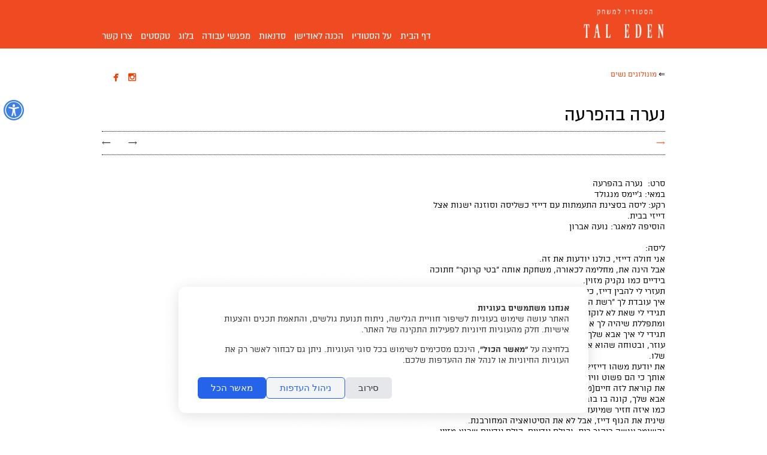

--- FILE ---
content_type: text/html; charset=UTF-8
request_url: https://www.taleden.net/he/108/160
body_size: 28178
content:
<!DOCTYPE html>
<html lang="he">
<head>
	<!-- Basic Page Needs
  ================================================== -->
		<!--http://www.taleden.net/he/108/160-->
	<meta charset="utf-8">
	<meta http-equiv="Cache-control" content="public">
    <meta http-equiv="x-ua-compatible" content="ie=edge">
	<title>סטודיו למשחק טל עדן - מונולוגים נשים - נערה בהפרעה</title>
	<meta name="description" content="">
	<meta name="author" content="סטודיו למשחק טל עדן">
	<meta name="page_lang" content="he" />
	<link rel="canonical" href="https://www.taleden.net/he/108/160" />
				<meta property="fb:app_id" content="205598413512747"/>
			<meta property="og:image" itemprop="image" content="https://www.taleden.net/f-users/user_200679/website_108990/common/logo_white.png" />
		<meta property="og:url" content="http://www.taleden.net/he/108/160" />
	<meta property="og:title" content="סטודיו למשחק טל עדן - מונולוגים נשים - נערה בהפרעה" />
	<meta property="og:type" content="website" />
	
	<meta property="og:site_name" content="סטודיו למשחק טל עדן" />
	<meta property="og:description" content="">
	
		<!-- Mobile Specific Metas
  ================================================== -->
	<meta name="viewport" content="width=device-width, initial-scale=1, maximum-scale=10">

	<!-- CSS
  ================================================== -->
  	
  			<script type="text/javascript" src="/s/minimalistic_js_head.js?ts=140321"></script>
		<script>
		if( /Android|webOS|iPhone|iPad|iPod|BlackBerry/i.test(navigator.userAgent) ) {
			mobile=true;
		}else{
			mobile=false;
		}
	</script>
	<style>
		.container{ position:relative; width:960px; margin:0 auto; padding:0; overflow:hidden;}.container .column,.container .columns { float:right; display:inline; margin-left:10px; margin-right:10px;}.row{ margin-bottom:20px; }.column.alpha, .columns.alpha { margin-right:0; }.column.omega, .columns.omega { margin-left:0; }.container .one.column,.container .one.columns { width:40px;}.container .two.columns { width:100px; }.container .three.columns { width:160px; }.container .four.columns{ width:220px; }.container .five.columns{ width:280px; }.container .six.columns { width:340px; }.container .seven.columns { width:400px; }.container .eight.columns { width:460px; }.container .nine.columns{ width:520px; }.container .ten.columns { width:580px; }.container .eleven.columns{ width:640px; }.container .twelve.columns{ width:700px; }.container .thirteen.columns{ width:760px; }.container .fourteen.columns{ width:820px; }.container .fifteen.columns { width:880px; }.container .sixteen.columns { width:940px; }.container .one-third.column{ width:300px; }.container .two-thirds.column { width:620px; }.container .offset-by-one { padding-right:60px;}.container .offset-by-two { padding-right:120px; }.container .offset-by-three { padding-right:180px; }.container .offset-by-four{ padding-right:240px; }.container .offset-by-five{ padding-right:300px; }.container .offset-by-six { padding-right:360px; }.container .offset-by-seven { padding-right:420px; }.container .offset-by-eight { padding-right:480px; }.container .offset-by-nine{ padding-right:540px; }.container .offset-by-ten { padding-right:600px; }.container .offset-by-eleven{ padding-right:660px; }.container .offset-by-twelve{ padding-right:720px; }.container .offset-by-thirteen{ padding-right:780px; }.container .offset-by-fourteen{ padding-right:840px; }.container .offset-by-fifteen { padding-right:900px; }@media only screen and (min-width:768px) and (max-width:959px) {.container{ width:768px; }.container .column,.container .columns { margin-left:10px; margin-right:10px;}.column.alpha, .columns.alpha { margin-right:0; margin-left:10px; }.column.omega, .columns.omega { margin-left:0; margin-right:10px; }.alpha.omega{ margin-left:0; margin-right:0; }.container .one.column,.container .one.columns { width:28px; }.container .two.columns { width:76px; }.container .three.columns { width:124px; }.container .four.columns{ width:172px; }.container .five.columns{ width:220px; }.container .six.columns { width:268px; }.container .seven.columns { width:316px; }.container .eight.columns { width:364px; }.container .nine.columns{ width:412px; }.container .ten.columns { width:460px; }.container .eleven.columns{ width:508px; }.container .twelve.columns{ width:556px; }.container .thirteen.columns{ width:604px; }.container .fourteen.columns{ width:652px; }.container .fifteen.columns { width:700px; }.container .sixteen.columns { width:748px; }.container .one-third.column{ width:236px; }.container .two-thirds.column { width:492px; }.container .offset-by-one { padding-right:48px; }.container .offset-by-two { padding-right:96px; }.container .offset-by-three { padding-right:144px; }.container .offset-by-four{ padding-right:192px; }.container .offset-by-five{ padding-right:240px; }.container .offset-by-six { padding-right:288px; }.container .offset-by-seven { padding-right:336px; }.container .offset-by-eight { padding-right:384px; }.container .offset-by-nine{ padding-right:432px; }.container .offset-by-ten { padding-right:480px; }.container .offset-by-eleven{ padding-right:528px; }.container .offset-by-twelve{ padding-right:576px; }.container .offset-by-thirteen{ padding-right:624px; }.container .offset-by-fourteen{ padding-right:672px; }.container .offset-by-fifteen { padding-right:720px; }}@media only screen and (min-width:480px) and (max-width:767px) {.container { width:420px; }.container .columns,.container .column { margin:0; }.container .one.column,.container .one.columns,.container .two.columns,.container .three.columns,.container .four.columns,.container .five.columns,.container .six.columns,.container .seven.columns,.container .eight.columns,.container .nine.columns,.container .ten.columns,.container .eleven.columns,.container .twelve.columns,.container .thirteen.columns,.container .fourteen.columns,.container .fifteen.columns,.container .sixteen.columns,.container .one-third.column,.container .two-thirds.column { width:420px; }.container .offset-by-one,.container .offset-by-two,.container .offset-by-three,.container .offset-by-four,.container .offset-by-five,.container .offset-by-six,.container .offset-by-seven,.container .offset-by-eight,.container .offset-by-nine,.container .offset-by-ten,.container .offset-by-eleven,.container .offset-by-twelve,.container .offset-by-thirteen,.container .offset-by-fourteen,.container .offset-by-fifteen { padding-right:0; }}@media only screen and (max-width:479px) {.container { width:300px; }.container .columns,.container .column { margin:0; }.container .one.column,.container .one.columns,.container .two.columns,.container .three.columns,.container .four.columns,.container .five.columns,.container .six.columns,.container .seven.columns,.container .eight.columns,.container .nine.columns,.container .ten.columns,.container .eleven.columns,.container .twelve.columns,.container .thirteen.columns,.container .fourteen.columns,.container .fifteen.columns,.container .sixteen.columns,.container .one-third.column,.container .two-thirds.column{ width:300px; }.container .offset-by-one,.container .offset-by-two,.container .offset-by-three,.container .offset-by-four,.container .offset-by-five,.container .offset-by-six,.container .offset-by-seven,.container .offset-by-eight,.container .offset-by-nine,.container .offset-by-ten,.container .offset-by-eleven,.container .offset-by-twelve,.container .offset-by-thirteen,.container .offset-by-fourteen,.container .offset-by-fifteen { padding-right:0; }}.container:after { content:"\0020"; display:block; height:0; clear:both; visibility:hidden; }.clearfix:before,.clearfix:after,.row:before,.row:after {content:'\0020';display:block;overflow:hidden;visibility:hidden;width:0;height:0; }.row:after,.clearfix:after {clear:both; }.row,.clearfix {zoom:1; }html{overflow-y:scroll;}html, body, div, span, applet, object, iframe, br, h1, h2, h3, h4, h5, h6, p, pre, a, abbr, acronym, address, big, del, dfn, em, img, ins, kbd, q, s, samp, small, strike, strong, sub, sup, tt, var, b, u, i, center, dl, dt, dd, ol, ul, li, fieldset, form, label, legend, table, caption, tbody, tfoot, thead, tr, th, article, aside, canvas, details, embed, figure, figcaption, footer, header, hgroup, menu, nav, output, ruby, section, summary, time, mark, audio, video {margin:0;padding:0;border:0;font-size:100%;font:inherit;}article, aside, details, figcaption, figure, footer, header, hgroup, menu, nav, section {display:block; }body {}ol, ul {list-style:none;}blockquote, q {quotes:none; }blockquote:before, blockquote:after,q:before, q:after {content:'';content:none; }table {border-collapse:collapse;border-spacing:0; }body {margin:0 !important;-webkit-font-smoothing:antialiased; -webkit-text-size-adjust:100%;direction:rtl;}h1, h2, h3, h4, h5, h6 {font-weight:normal; line-height:110%; margin:0 0 10px 0;}.subheader { color:#777; }p {margin-bottom:1em;}p, span, div{ line-height:125%; }p img { margin:0; }p.lead { font-size:21px; line-height:27px; color:#777;}em { font-style:italic; }strong, b { font-weight:700; }small { font-size:80%; }hr { border:1px dotted; border-width:1px 0 0; clear:both; height:0; }a:hover, a:focus {}p a, p a:visited { line-height:inherit; }ul, ol {margin-bottom:1em; }ul { list-style:disc outside; margin-right:20px;}ol { list-style:decimal outside; margin-right:9px;}ul.square { list-style:square outside; }ul.circle { list-style:circle outside; }ul.disc { list-style:disc outside; }ul ul, ul ol,ol ol, ol ul { margin:4px 0 5px 30px; font-size:90%;}ul ul li, ul ol li,ol ol li, ol ul li { margin-bottom:6px; }li { }ol li{margin:0 10px 5px 0;}ul.large li {}li p {}img.scale-with-grid {width:100%;height:auto; }img.max-grid {max-width:100%;height:auto; }.button,button,input[type="submit"],input[type="reset"],input[type="button"] {font-family:inherit;border:1px solid #aaa;border-top:1px solid #ccc;border-left:1px solid #ccc;display:inline-block;text-decoration:none;cursor:pointer;line-height:normal;padding:8px 10px;-webkit-appearance:none;-moz-box-shadow:none !important;-webkit-box-shadow:none !important;box-shadow:none !important;}}.button.full-width,button.full-width,input[type="submit"].full-width,input[type="reset"].full-width,input[type="button"].full-width {width:100%;padding-left:0 !important;padding-right:0 !important;text-align:center; }button::-moz-focus-inner,input::-moz-focus-inner {border:0;padding:0;}form {margin-bottom:20px; }fieldset {margin-bottom:20px; }input[type="text"],input[type="password"],input[type="email"],textarea,select {border:1px solid #ccc;padding:6px 4px;-moz-border-radius:2px;-webkit-border-radius:2px;border-radius:2px;font-family:inherit;font-size:inherit;color:#777;margin:0;width:210px;max-width:100%;display:block;background:#fff; font-size:16px;-moz-box-shadow:none !important;-webkit-box-shadow:none !important;box-shadow:none !important;}@media only screen and (-webkit-min-device-pixel-ratio:2) { input[type="text"],input[type="password"],input[type="email"],textarea,select {-webkit-appearance:none;}}select {padding:0; }input[type="text"]:focus,input[type="password"]:focus,input[type="email"]:focus,textarea:focus {border:1px solid #aaa; color:#444; -moz-box-shadow:0 0 3px rgba(0,0,0,.2);-webkit-box-shadow:0 0 3px rgba(0,0,0,.2);box-shadow: 0 0 3px rgba(0,0,0,.2); }textarea {min-height:60px; }label,legend {display:block;font-weight:bold;font-size:13px;}select {width:220px; }input[type="checkbox"] {display:inline; }label span,legend span {font-weight:normal;font-size:13px;color:#444; }pre { font-size:90% !important;background:#f8f8f8 !important;border:1px solid #ddd !important;border-radius:3px !important;padding:1em !important;white-space:pre;overflow:auto;}.he.admin_events_holder{position:absolute; left:10px; z-index:19; top:200px; width:150px;}.en.admin_events_holder{position:absolute; right:10px; z-index:19; top:200px; width:185px;}.he.add_section_bg, .he.remove_section_bg{position:absolute; left:0; top:0; width:150px; direction:rtl;}.en.add_section_bg, .en.remove_section_bg{position:absolute; right:0; top:0; width:185px; direction:ltr;}.he.section_screening{position:absolute; left:0; top:40px; direction:rtl;}.en.section_screening{position:absolute; right:0; top:40px; direction:ltr;}.he.section_screening div{position:absolute; top:0; left:0; width:150px; direction:rtl;}.en.section_screening div{position:absolute; top:0; right:0; width:185px; direction:ltr;}.add_section_bg, .remove_section_bg{padding:5px 10px 2px 10px; -webkit-border-radius:3px;-moz-border-radius:3px;border-radius:3px;cursor:pointer;width:150px;text-align:center;}.section_screening div, .add_section_bg, .remove_section_bg{padding:8px 10px; -webkit-border-radius:3px;-moz-border-radius:3px;border-radius:3px;cursor:pointer;text-align:center;color:white !important;}.admin_event, .admin_event div, .admin_event span{font-size:14px !important;}.add_section_bg, .add_screen{background-color:grey;}.add_screen_text{text-align:center; font-size:14px !important; font-family:arial !important; }.remove_section_bg, .remove_screen{background-color:#df0000;}.upload_bg_text{text-align:center; font-size:14px !important; font-family:arial !important;}.en .upload_bg_icon,.en .remove_bg_icon{margin-right:5px;}.he .upload_bg_icon,.he .remove_bg_icon{margin-left:5px;}.fancybox-close{display:none;}#commentboxcontainer{margin-top:30px;}#fbcomments, .fb-comments, .fb-comments span, .fb-comments span iframe[style], #fbcomments iframe[style] {width:100% !important;}.breadcrumbs{ float:right; font-size:13px; direction:rtl;margin-bottom:30px;}#min_pages{ display:none; }#ul_pages.desktop{ display:inline; margin:0 !important; line-height:100%;}#ul_pages.desktop li:not(.more_pages){display:inline-block;}#mobile_menu, .mobile_lang{display:none;}.min_menu_icon{display:inline-block; width:32px !important; height:32px; background-image:url('/f-themes/minimalistic/images/menu_icon_black.png'); background-size:32px 32px;}@media only screen and (-webkit-min-device-pixel-ratio:2) { .min_menu_icon{background-image:url('/f-themes/minimalistic/images/menu_icon_black@2X.png');}}.more_pages {display:none; position:relative; padding-left:20px; cursor:pointer;}.more_pages.add_margin {margin-left:50px !important;}nav ul li:last-of-type{margin-left:0;} .more_pages_arrow{font-family:arial !important; position:absolute; line-height:50%; top:20%; left:0px;}.more_pages ul{display:none;margin:0;padding:0;position:absolute;top:28px;right:-13px;width:150px;}.more_pages ul li{display:block !important; text-align:right; position:relative;padding:8px 10px;margin:0 !important;}.more_pages ul li:last-of-type{margin-bottom:10px;}.item-box-price, .item-slider-price{float:left; line-height:100%;}.item-slider-price{line-height:29px; padding-right:25px !important;}.item-box-price span, .item-slider-price span{line-height:100%; }.item_currency{font-size:70%;}.item_before_special_price{font-size:80%; text-decoration:line-through; opacity:0.5;}#header-holder{top:0;right:0;width:100%; z-index:20;}#header-background{height:100%; width:100%; position:absolute;}#footer{min-height:100px;}#logo_container{display:table; table-layout:fixed;}#logo_image, #logo-holder{display:table-cell; vertical-align:bottom;}#menu{position:absolute;bottom:10px;}#logo_image a{line-height:0%;display:block;position:relative;bottom:0;}#logo-holder a{text-decoration:none;}#line1_logo, #line2_logo{display:block;line-height:100%;}#responsive-slider{overflow:hidden;z-index:1;}.glossy-square-gray .timer-animation {top:20px;left:20px;}.slide_text{padding:10px !important;position:absolute;bottom:20px;}.slide_text_bg{position:absolute;top:0;left:0; z-index:0; width:100%; height:100%;}.slide_text_holder{position:relative; z-index:1;}.slide_text h1,.slide_text h2{padding:0 10px;}.free_text img, .free_text p img, .page_text img, .page_text p img{max-width:100% !important;}#navigation{display:inline-block; margin:0 !important; line-height:100%; width:100%;}#navigation li{display:inline-block;}#navigation ul{width:100%; margin:0; padding:10px 0 10px 0; border-bottom:1px dotted black; border-top:1px dotted black; }#element_title{width:auto; float:right;}.elem_title{text-decoration:none !important;cursor:pointer;line-height:normal;padding:0 0 10px 0;margin:0;}.elem_filter{text-decoration:none !important;cursor:pointer;line-height:normal;padding:8px 0px 5px;margin-left:15px; }.elem_filter.current{position:relative;top:1px;}h1.elem_filter.current{margin-bottom:0 !important;min-height:25px;padding-left:30px;}.nav_container{float:left;}.facebook_container{min-height:30px; padding-top:5px; text-align:left;direction:ltr; margin-bottom:10px;}.fb_iframe_widget{z-index:10;}.fb-like{z-index:19; text-align:left;}.like_element{text-align:left; float:left; height:30px; direction:ltr; position:relative; top:0; display:inline-block;}#elements_nav{bottom:5px;}#elements_nav a{display:inline-block;margin-right:25px;text-decoration:none !important;}#elements_nav a div{position:absolute;top:-25px;white-space:no-wrap !important;display:none;}#elements_nav a div span{display:inline-block;font-size:12px;padding:5px 5px 0 5px;-moz-border-radius:5px;-webkit-border-radius:5px;border-radius:5px;}#elements_nav a div span strong{font-size:12px;}#elements_nav a.next div{left:0;width:180px;text-align:left;overflow:hidden;}#elements_nav a.previous div{left:-12px;width:180px;text-align:left;overflow:hidden;}#element_nav{width:100%;display:inline;text-align:center;}#nav_bar{position:relative; height:50px; padding-bottom:20px;}.back_desc{display:none;}.prev_desc{float:right;} .next_desc{float:right;}.step_arrow{font-size:16px; font-family:arial !important;}.prev_desc{margin-left:50px;}.prev_desc, .next_desc{font-size:14px;display:block;position:relative;top:9px;}#filters {text-align:center;}.filter_title{top:1px;display:inline-block;float:right;padding:10px 10px 3px;font-size:12px;}.filter{display:inline-block;float:right;text-decoration:none !important;cursor:pointer;line-height:normal;padding:8px 10px 5px;margin-left:15px;border:1px solid transparent;}.filter.current{}h1.filter.current{margin-bottom:0 !important;min-height:25px;padding-left:30px;}.element.gt3 h1,.element.gt3 h2{margin:0;}.element.gt3.info{position:absolute;bottom:0;right:0;padding:10px;}.slide iframe{height:385px;}.seven.columns.free_text iframe{width:400px;}.play_icon{display:inline-block; width:48px; height:48px; position:absolute; top:50%; left:50%; background-image:url('/f-themes/general/images/icon_play.png'); margin-top:-24px; margin-left:-24px; opacity:0.75; background-size:48px 48px;z-index:10;}@media only screen and (-webkit-min-device-pixel-ratio:2) {.play_icon{background-image:url('/f-themes/general/images/icon_play@2X.png');}}.element.gt1, .element.gt10{ position:relative; }.element.gt1 .src, .element.gt1 .src, .element.gt10 .src, .element.gt10 .src iframe{height:143px; overflow:hidden;}.element.gt1.one-third .src, .element.gt1.one-third .src iframe, .element.gt10.one-third .src, .element.gt10.one-third .src iframe{ height:196px; overflow:hidden; }.element.gt1 .image, .element.gt10 .image{height:143px; overflow:hidden;}.element.gt1.one-third .image, .element.gt10.one-third .image{height:196px; overflow:hidden;}.element.gt1 .info .title, .element.gt10 .info .title{padding:5px 10px 5px 10px;line-height:100%; height:35px; overflow:hidden;}.element.gt1 .info .title a>span, .element.gt10 .info .title a>span{line-height:80%;}.element.gt1 .info .title a, .element.gt10 .info .title a{text-decoration:none !important;}.element.gt1 .info .title a:hover, .element.gt10 .info .title a:hover{text-decoration:none !important;}.element.gt1 .info .title a:active, .element.gt10 .info .title a:active{text-decoration:none !important;}.element.gt2 .info h1{margin-bottom:10px; line-height:100%;}.element.gt2 .info h2{margin-bottom:10px; line-height:100%;}.element.gt2 .info a{text-decoration:none;}.one-third.media_holder{margin-bottom:15px;}.element.gt1.one-third .media_holder, .element.gt10.one-third .media_holder{margin:0;}.media_holder .src{margin-bottom:3px; position:relative;}.media_holder.alt{;line-height:125%;}.media_holder.eg1 iframe, .media_holder.eg2 iframe{width:100%;height:300px;}.media_holder{margin-bottom:10px; z-index:-1;}.media_holder.eg3.src{max-height:195px; overflow:hidden;}.media_holder.eg3 iframe{width:100%;height:195px;}.media_holder.eg4 {text-align:center;}.media_holder.eg4 iframe{width:100%;height:545px;}#map_canvas{height:150px !important;margin-bottom:10px;direction:ltr;}#map_canvas.contact {height:250px !important;margin-bottom:10px;direction:ltr;}.gmnoprint div a, .gmnoprint div span{font-size:10px !important;}.gm_title{font-weight:700;margin-bottom:5px;}.gm_address{font-size:12px;}h6.date{font-weight:400;}h6.date span{}.post{padding-bottom:20px;}#ul_pages_footer{display:none;padding:10px 0;list-style:none;text-align:right;margin:0;float:right;}#ul_pages_footer li{display:inline-block;margin:0px 0px 10px 6px;}#ul_pages_footer li a{padding:0;}#footer-holder{position:relative;text-align:right;padding-top:20px;}#footer-holder p a{text-decoration:underline;}.back_top{display:inline-block; width:36px; height:36px; -webkit-border-radius:25px;-moz-border-radius:25px;border-radius:25px;}.back_top_section{display:none; z-index:100; text-align:center; position:fixed; bottom:15px; right:15px; font-family:arial;}.back_top_icon{display:inline-block; position:relative; top:-5px; right:16px; font-size:36px; font-family:arial !important;transform:rotate(-90deg);-ms-transform:rotate(-90deg); -webkit-transform:rotate(-90deg); }@-moz-document url-prefix() {.back_top_icon{right:15px;}}#social_holder{text-align:left; float:left;}#social_holder div{text-align:left; direction:ltr;max-width:400px;}#social_holder a{text-decoration:none;}#social_holder img{width:32px;}.fb-like-box{ margin-bottom:10px; }.fb-like-box span{width:auto !important;}.fb_iframe_widget iframe{position:relative !important;}.fb-like iframe{position:relative !important;}.header_social {display:inline-block; float:left; margin-left:10px;}.header_social a{font-family:'Mono Social Icons Font'; text-decoration:none; display:inline-block; line-height:93%; text-align:center; margin-right:-3px;}.header_social a:hover{text-decoration:none;}.header_social a:last-of-type{margin-right:0;}.element_like .like_element{line-height:normal; top:0;}.fb-like-box, .fb-like-box span, .fb-like-box span iframe[style], .fb-comments, .fb-comments span, .fb-comments span iframe[style] {width:100% !important;}#commentboxcontainer{max-width:100% !important;}#contact_form_holder .form-input{width:99% !important; padding:0 !important;}#contact_form_holder input[type="submit"]{width:100% !important;}@media only screen and (max-width:959px) {.sidebar_holder{width:300px;}#ul_pages.desktop{ display:none;}#ul_pages_mobile{height:290px; width:100%; margin:0;}#ul_pages_mobile li{display:block; width:270px; margin:0;}#ul_pages_mobile li:last-of-type{border-bottom:none;}.menu_icon.show{height:auto; font-size:22px; font-family:arial !important;}.menu_icon{width:32px; height:32px; display:inline-block; position:relative;}#mobile_menu{display:inline;}#min_pages, #min_pages a{display:inline-block; width:32px; height:32px;}.mobile_lang{display:inline-block; height:32px;}.mobile_lang a{text-decoration:none; position:relative; top:5px;}#contact_form_holder .form-input{width:102.5% !important; padding:0 !important;}#contact_form_holder input[type="submit"]{width:103.5% !important;}}@media only screen and (min-width:768px) and (max-width:959px) {#header-holder{position:relative;}.fixed_pd{padding-top:20px !important;}.facebook_container{margin-left:10px;}#logo.aside_logo{width:80% !important;}img.logo_image{max-width:400px;}#navigation ul li{margin:0 10px !important;}#facebook_container{margin-left:10px;}.elem_title{margin:0 10px;}.media_holder.eg3.src{max-height:274px;}.media_holder.eg3 iframe{height:274px;}.media_holder.eg4 iframe{height:573px;}.element.gt1.one-third .src, .element.gt1.one-third .src iframe, .element.gt10.one-third .src, .element.gt10.one-third .src iframe{ height:154px; overflow:hidden; }.seven.columns.free_text iframe{width:316px; height:255px;}.element.gt1, .element.gt10{min-height:147px;}.element.gt1.one-third, .element.gt10.one-third{height:192px !important;}.element.gt1 .image, .element.gt10 .image{height:112px; overflow:hidden;}.element.gt1.one-third .image, .element.gt10.one-third .image{height:154px; overflow:hidden;}.element.gt1 .info, .element.gt10 .info{position:relative; bottom:0px !important;}.element.gt2 .image{margin-bottom:10px; height:112px; overflow:hidden;}.element.gt2 .info{margin-top:10px !important;}#filters{margin-right:10px !important;}#contact{padding:0 10px !important;}#contact_form_holder select{width:102.3% !important;}#ul_pages_footer{display:inline;}#ul_pages_footer, #footer-holder p{margin-right:10px; margin-left:10px;}#social_holder{margin-left:10px;}#footer_text{ clear:right; }}@media only screen and (max-width:767px) {.like_element{top:-5px; height:23px; float:none;}.header_social{position:relative; top:-5px;}#logo{position:static !important; margin:0 !important; padding-top:0 !important;}#header{height:auto !important;}#logo_container{margin:0 auto; max-width:75%;}#logo_image, #logo-holder{display:block;}#logo_image a{text-align:center;}img.logo_image{margin:0 !important;}#line1_logo, #line2_logo{text-align:center !important;}#menu{bottom:-6px; margin:0 !important; right:0 !important; left:auto !important;}#line1_logo{font-size:23px !important;}#line2_logo{font-size:14px !important;}.free_text{overflow:hidden;}#header-holder{position:relative;}#header{padding:10px 0;}.fixed_pd{padding-top:20px !important;}img.logo_image{max-width:340px;}.free_text iframe{width:420px; height:357px; }.slide_text h2{height:27px; overflow:hidden;}.media_holder.eg1 iframe, .media_holder.eg2 iframe{height:274px;}.media_holder.eg3.src{max-height:274px;}.media_holder.eg3 iframe{height:274px;}.media_holder.eg4 iframe{height:274px;}.seven.columns.free_text iframe, .free_text iframe{width:420px;}.element.gt1 .image, .element.gt10 .image{height:261px; overflow:hidden;}.element.gt1.one-third .image, .element.gt10.one-third .image{height:274px; overflow:hidden;}.element.gt1, .element.gt10 {margin-top:10px !important;}.element.gt1.one-third, .element.gt10.one-third{height:auto;}.element.gt1 .info .title, .element.gt10 .info .title{padding:5px 2px; height:auto; line-height:normal;}.element.gt2 .image{margin-bottom:10px; height:auto;}.element.gt2 .info{margin:0px !important; overflow:hidden;}#filters{width:100%; text-align:right !important;}.filter{display:inline-block;float:none;text-decoration:none !important;cursor:pointer;line-height:normal;padding:5px 8px 5px;margin-left:5px; }.filterMainText{display:none;}#elements_nav a div{display:none !important;}#elements_nava .previous{padding-top:10px;position:absolute;top:10px;left:0;}#elements_nava .next{position:absolute;top:10px;left:10px;}#elements_nav a{margin-right:15px;}.facebook_container{float:left; margin-right:20px;width:100%;}#contact{padding-left:10px;}#contact input, #contact textarea{width:100%;}#contact_form_holder select{width:100% !important;}#contact_form_holder input[type="submit"]{width:102.5% !important; font-size:16px !important;}#ul_pages_footer{display:inline;}#ul_pages_footer, #footer-holder div, #footer-holder div p, #social_holder div {text-align:center;}#social_holder{width:100%; padding-bottom:20px;}#footer_text{ clear:both; }}@media only screen and (max-width:479px) {img.logo_image{max-width:200px;}.sidebar_holder{width:200px;}#ul_pages_mobile li{width:170px;}.media_holder.eg1 iframe, .media_holder.eg2 iframe{height:196px !important;}.media_holder.eg3.src{max-height:196px !important;}.media_holder.eg3 iframe{height:196px !important;}.media_holder.eg4 iframe{height:196px !important;}.free_text iframe{width:300px; height:255px; }.element.gt1 .image, .element.gt10 .image{height:196px; overflow:hidden;}.element.gt1.one-third .image, .element.gt10.one-third .image{height:196px; overflow:hidden;}#contact_form_holder select{width:101% !important;}#contact_form_holder input[type="submit"]{width:103.5% !important; font-size:16px !important;}}.widgets-holder{position:fixed;width:350px;height:400px;z-index:9999;top:150px;}.widgets-holder #f-search-icon{top:0;}#widgets-holder-left{left:-350px;}#widgets-holder-right{right:-350px;}#widgets-holder-left .widgets_handles{right:-45px;}#widgets-holder-right .widgets_handles{left:-45px;}#widgets-holder-left .jspVerticalBar{left:auto !important; right:0;}.widgets-holder .jspDrag{opacity:0.5 !important;}.widgets_handles{position:absolute;width:45px;}.widget_handle{display:block;padding:16px 0;height:16px;line-height:0;z-index:10;background:#fff;text-align:center;font-size:16px;text-decoration:none !important;}button.widget_handle{height:50px;}.widget_handle:first-of-type{bottom:0 !important; z-index:11;}.widgets_content{position:relative; text-align:right;}.mobile-widgets-holder{position:fixed; bottom:10px; width:45%; padding:0 10px; z-index:1000;}#mobile-widgets-holder-left{left:0;}#mobile-widgets-holder-left *{text-align:left;}#mobile-widgets-holder-right{right:0;}#mobile-widgets-holder-right *{text-align:right;}.mobile_widget_handle{display:none; width:37px; text-align:center !important; line-height:37px;-webkit-border-radius:5px;-moz-border-radius:5px;border-radius:5px;font-family:helvatica !important}.close-widget{display:none;}.mobile-widget .close-widget{font-family:arial; display:inline-block; float:left; padding:10px 0 10px 15px; line-height:27px; font-size:25px;}#widget-cart-container{height:100%;background:#fff;}#widget-cart-summary{padding:10px 15px;height:26px;font-size:16px;}.mobile-widget #widget-cart-summary{float:right;}.cart-item-holder{clear:both;border-top:2px dotted #ccc;margin-bottom:5px;padding:10px 3px 7px 16px;margin-right:13px;}.cart-total-items{float:right; line-height:27px;}.cart-total-sum{float:left; line-height:27px; margin-right:5px; font-weight:700;}#widget-empty-cart{font-size:80% !important;}#widget-empty-cart:hover{text-decoration:underline !important;}.cart-item-holder .medix-box{width:70px;display:inline-block;padding-top:5px;}.cart-item-holder .medix-box img{height:auto;width:100%;}.cart-item-holder:first-of-type{border-top:none;}.cart-item-description{width:170px;display:inline-block;padding-right:10px;vertical-align:top;overflow:hidden;}.cart-item-actions{display:inline-block;float:left;vertical-align:top;overflow:hidden;text-align:left;}.cart-item-info, .cart-item-info *{font-size:14px;}.cart-item-info{padding-right:85px;}.cart-quantity-price{float:right;direction:ltr;}.cart-item-grand{float:left;}.cart-item-description.no-image{width:auto;padding:0;display:block;}.cart-item-description a{text-decoration:none;font-size:19px;}.cart-item-title{font-weight:700;}.cart-item-options{list-style:none outside none;margin:0;margin-bottom:15px;padding:0;}.cart-item-options li{font-size:14px;}#cart_checkout{border:none;display:block;padding:8px 10px;text-decoration:none;text-align:center;line-height:normal;}.widget_currency strong{font-size:85%;}.accesibility-bar li{display:inline;}.show-for-sr,.show-on-focus {position:absolute !important;width:1px;height:1px;overflow:hidden;clip:rect(0, 0, 0, 0); }.show-on-focus:active, .show-on-focus:focus {position:static !important;height:auto;width:auto;overflow:visible;clip:auto; }.hide-outlines *{outline:0 !important;}.show-outlines *:focus, .show-outlines *:focus *{outline:2px solid yellow;background-color:yellow !important;color:#000 !important; font-weight:700 !important;}.show-outlines *:focus img{border:2px solid yellow;}.accesibility-bar{position:fixed;top:-2px;right:0;z-index:10000;width:100%;text-align:center;}.accesibility-bar.hidden{position:absolute;top:-99999px;}.accesibility-links{display:inline-block; padding:10px 16px; font-size:16px; margin:0 5px; color:#000000; border:1px solid #000000; background:white; font-family:arial !important;}.accesibility-links:focus{font-weight:700;}span[style='position:absolute; left:-999px; top:0px; visibility:hidden; font-size:300px; width:auto; height:auto; margin:0px; padding:0px; font-family:Roboto, Arial, sans-serif;']{display:none !important;}#widget-accessibility-container{height:100%;background:#fff;}#widget-accessibility-content{height:330px;}.accessibility-button-holder{padding:13px 21px;height:22px;line-height:22px;}.trigger-contrast{padding:16px 15px;height:22px;position:relative;}.trigger-contrast label{font-weight:400; left:0;padding:16px 10%;position:absolute;top:0;width:80%;}#accessibility-note{padding:20px;overflow-y:scroll;width:auto !important;height:100%;}#accessibility-note *{font-family:arial !important;color:#000000 !important;}#accessibility-note .note-title{float:right;}#accessibility-note .note-close{float:left; text-decoration:none; font-size:32px;}#accessibility-note .note-close span{line-height:20px;}#widget-search-container{height:100%;background:#fff;}.search-result-holder{clear:both;border-top:2px dotted #ccc;margin-bottom:5px;padding:10px 3px 7px 7px;margin-right:13px;}#widget-search-results{overflow-y:scroll;}#widget-search-results .medix-box{width:55px;display:inline-block;padding-top:5px;}#widget-search-results .medix-box img{height:auto;width:100%;}.search-result-holder:first-of-type{border-top:none;}.search-result-description{width:235px;display:inline-block;padding-right:10px;vertical-align:top;overflow:hidden;}.search-result-description.no-image{width:auto;padding:0;display:block;}.search-result-holder.no-result, #results_title{font-size:14px;}.search-result-description a, .search-result-description a strong, .search-result-description a span{text-decoration:none;}.search-result-title{font-weight:700;}.search-result-text{font-size:14px;}#widget-search-input{padding:10px 15px;font-size:0;}.mobile-widget #widget-search-input{float:right;}#widget-search-input input[type="text"]{width:73%;direction:rtl;text-align:right;display:inline-block;height:20px;-webkit-appearance:none;border-radius:0;padding:3px 2%;border:1px solid #ccc !important;color:#777;margin-left:2%;font-size:14px;font-family:inherit;background:#fff !important;float:right;}#widget-search-input input[type="submit"]{width:20%;float:right;display:inline-block;vertical-align:top;border:1px solid #ccc;color:#000;-webkit-appearance:none;border-radius:0;padding:3px 0;height:28px;font-size:13px;font-family:inherit;background:#fff !important;}.widget-home-icon-holder{width:100%; padding-top:40px; text-align:center;}.search-home{font-size:180px !important; opacity:0.1;}@media only screen and (max-width:767px) {#widget-search-input input[type="submit"]{margin:0;}.widget-home-icon-holder{padding-top:0;}.search-home{font-size:90px;}.widgets_handles{display:none;}.mobile_widget_handle{display:inline-block;}}@media only screen and (max-width:360px) {.widgets-holder{width:310px;}#widgets-holder-left{left:-310px;}#widgets-holder-right{right:-310px;}#widget-search-input input[type="text"]{width:210px;}.mobile-widget #widget-cart-summary{width:230px;}.cart-item-description{width:155px;}.cart-item-actions{width:20px;}.mobile-widget #widget-search-input input[type="text"]{width:165px;}.mobile-widget #widget-search-input input[type="submit"]{width:50px;}.search-result-description{width:147px;}.widget-home-icon-holder{padding-top:90px;}}	</style>

	<style>	
	/*!
 * froala_editor v2.6.0 (https://www.froala.com/wysiwyg-editor)
 * License https://froala.com/wysiwyg-editor/terms/
 * Copyright 2014-2017 Froala Labs
 */

.clearfix::after {
  clear: both;
  display: block;
  content: "";
  height: 0;
}
.hide-by-clipping {
  position: absolute;
  width: 1px;
  height: 1px;
  padding: 0;
  margin: -1px;
  overflow: hidden;
  clip: rect(0, 0, 0, 0);
  border: 0;
}
span[style~="color:"] a {
  color: inherit;
}
strong {
  font-weight: 700;
}
table {
  border: none;
  border-collapse: collapse;
  empty-cells: show;
  max-width: 100%;
}
table.fr-dashed-borders td,
table.fr-dashed-borders th {
  border-style: dashed;
}
table.fr-alternate-rows tbody tr:nth-child(2n) {
  background: #f5f5f5;
}
table td:empty,
table th:empty {
  height: 20px;
}
table td.fr-highlighted,
table th.fr-highlighted {
  border: 1px double red;
}
table td.fr-thick,
table th.fr-thick {
  border-width: 2px;
}
table th {
  background: #e6e6e6;
}
hr {
  clear: both;
  user-select: none;
  -o-user-select: none;
  -moz-user-select: none;
  -khtml-user-select: none;
  -webkit-user-select: none;
  -ms-user-select: none;
  page-break-after: always;
}
.fr-file {
  position: relative;
}
.fr-file::after {
  position: relative;
  content: "\1F4CE";
  font-weight: normal;
}
pre {
  white-space: pre-wrap;
  word-wrap: break-word;
}
[dir="rtl"] blockquote {
  border-left: none;
  border-right: solid 2px #5e35b1;
  margin-right: 0;
  padding-right: 5px;
  padding-left: 0px;
}
[dir="rtl"] blockquote blockquote {
  border-color: #00bcd4;
}
[dir="rtl"] blockquote blockquote blockquote {
  border-color: #43a047;
}
blockquote {
  border-left: solid 2px #5e35b1;
  margin-left: 0;
  padding-left: 5px;
  color: #5e35b1;
}
blockquote blockquote {
  border-color: #00bcd4;
  color: #00bcd4;
}
blockquote blockquote blockquote {
  border-color: #43a047;
  color: #43a047;
}
span.fr-emoticon {
  font-weight: normal;
  font-family: "Apple Color Emoji", "Segoe UI Emoji", "NotoColorEmoji", "Segoe UI Symbol", "Android Emoji", "EmojiSymbols";
  display: inline;
  line-height: 0;
}
span.fr-emoticon.fr-emoticon-img {
  background-repeat: no-repeat !important;
  font-size: inherit;
  height: 1em;
  width: 1em;
  min-height: 20px;
  min-width: 20px;
  display: inline-block;
  margin: -0.1em 0.1em 0.1em;
  line-height: 1;
  vertical-align: middle;
}
.fr-text-gray {
  color: #AAA !important;
}
.fr-text-bordered {
  border-top: solid 1px #222;
  border-bottom: solid 1px #222;
  padding: 10px 0;
}
.fr-text-spaced {
  letter-spacing: 1px;
}
.fr-text-uppercase {
  text-transform: uppercase;
}
img {
  position: relative;
  max-width: 100%;
}
img.fr-dib {
  margin: 5px auto;
  display: block;
  float: none;
  vertical-align: top;
}
img.fr-dib.fr-fil {
  margin-left: 0;
}
img.fr-dib.fr-fir {
  margin-right: 0;
}
img.fr-dii {
  display: inline-block;
  float: none;
  vertical-align: bottom;
  margin-left: 5px;
  margin-right: 5px;
  max-width: calc(100% - (2 * 5px));
}
img.fr-dii.fr-fil {
  float: left;
  margin: 5px 5px 5px 0;
  max-width: calc(100% - 5px);
}
img.fr-dii.fr-fir {
  float: right;
  margin: 5px 0 5px 5px;
  max-width: calc(100% - 5px);
}
img.fr-rounded {
  border-radius: 100%;
  -moz-border-radius: 100%;
  -webkit-border-radius: 100%;
  -moz-background-clip: padding;
  -webkit-background-clip: padding-box;
  background-clip: padding-box;
}
img.fr-bordered {
  border: solid 10px #CCC;
  -webkit-box-sizing: content-box;
  -moz-box-sizing: content-box;
  box-sizing: content-box;
}

a.fr-strong {
  font-weight: 700;
}
a.fr-green {
  color: green;
}
button.fr-rounded,
input.fr-rounded,
textarea.fr-rounded {
  border-radius: 10px;
  -moz-border-radius: 10px;
  -webkit-border-radius: 10px;
  -moz-background-clip: padding;
  -webkit-background-clip: padding-box;
  background-clip: padding-box;
}
button.fr-large,
input.fr-large,
textarea.fr-large {
  font-size: 24px;
}
/**
 * Image style.
 */
a.fr-view.fr-strong {
  font-weight: 700;
}
a.fr-view.fr-green {
  color: green;
}
/**
 * Link style.
 */
img {
  position: relative;
  max-width: 100%;
}
img.fr-dib {
  margin: 5px auto;
  display: block;
  float: none;
  vertical-align: top;
}
img.fr-dib.fr-fil {
  margin-left: 0;
}
img.fr-dib.fr-fir {
  margin-right: 0;
}
img.fr-dii {
  display: inline-block;
  float: none;
  vertical-align: bottom;
  margin-left: 5px;
  margin-right: 5px;
  max-width: calc(100% - (2 * 5px));
}
img.fr-dii.fr-fil {
  float: left;
  margin: 5px 5px 5px 0;
  max-width: calc(100% - 5px);
}
img.fr-dii.fr-fir {
  float: right;
  margin: 5px 0 5px 5px;
  max-width: calc(100% - 5px);
}
img.fr-rounded {
  border-radius: 100%;
  -moz-border-radius: 100%;
  -webkit-border-radius: 100%;
  -moz-background-clip: padding;
  -webkit-background-clip: padding-box;
  background-clip: padding-box;
}
img.fr-bordered {
  border: solid 10px #CCC;
  -webkit-box-sizing: content-box;
  -moz-box-sizing: content-box;
  box-sizing: content-box;
}
.fr-view .fr-video.fr-dvb {
  display: block;
  clear: both;
}
.fr-view .fr-video.fr-dvb.fr-fvl {
  text-align: left;
}
.fr-view .fr-video.fr-dvb.fr-fvr {
  text-align: right;
}
.fr-view .fr-video.fr-dvi {
  display: inline-block;
}
.fr-view .fr-video.fr-dvi.fr-fvl {
  float: left;
}
.fr-view .fr-video.fr-dvi.fr-fvr {
  float: right;
}
div[class^="style-"], p[class^="style-"], span[class^="style-"], a[class^="style-"] {
	margin-bottom:5px;
}
a[class^="style-"]{
	display: inline-block;
}
.free_text img, .preview_text img{
	height: auto !important;
}
								 @font-face{font-family:'almoni';font-weight:300;font-style: normal;	src:url('/f-system/vendor/fonts/almoni-dl-aaa-300.eot');src:url('/f-system/vendor/fonts/almoni-dl-aaa-300.eot#iefix') format('embedded-opentype'),url('/f-system/vendor/fonts/almoni-dl-aaa-300.woff') format('woff'),url('/f-system/vendor/fonts/almoni-dl-aaa-300.ttf') format('truetype');} @font-face{font-family:'almoni';font-weight:400;font-style: normal;	src:url('/f-system/vendor/fonts/almoni-dl-aaa-400.eot');src:url('/f-system/vendor/fonts/almoni-dl-aaa-400.eot#iefix') format('embedded-opentype'),url('/f-system/vendor/fonts/almoni-dl-aaa-400.woff') format('woff'),url('/f-system/vendor/fonts/almoni-dl-aaa-400.ttf') format('truetype');} @font-face{font-family:'almoni';font-weight:700;font-style: normal;	src:url('/f-system/vendor/fonts/almoni-dl-aaa-700.eot');src:url('/f-system/vendor/fonts/almoni-dl-aaa-700.eot#iefix') format('embedded-opentype'),url('/f-system/vendor/fonts/almoni-dl-aaa-700.woff') format('woff'),url('/f-system/vendor/fonts/almoni-dl-aaa-700.ttf') format('truetype');} @font-face{font-family:'almoni';font-weight:900;font-style: normal;	src:url('/f-system/vendor/fonts/almoni-dl-aaa-900.eot');src:url('/f-system/vendor/fonts/almoni-dl-aaa-900.eot#iefix') format('embedded-opentype'),url('/f-system/vendor/fonts/almoni-dl-aaa-900.woff') format('woff'),url('/f-system/vendor/fonts/almoni-dl-aaa-900.ttf') format('truetype');} @font-face{font-family:'atlas';font-weight:300;font-style: normal;	src:url('/f-system/vendor/fonts/atlas-aaa-300.eot');src:url('/f-system/vendor/fonts/atlas-aaa-300.eot#iefix') format('embedded-opentype'),url('/f-system/vendor/fonts/atlas-aaa-300.woff') format('woff'),url('/f-system/vendor/fonts/atlas-aaa-300.ttf') format('truetype');} @font-face{font-family:'atlas';font-weight:400;font-style: normal;	src:url('/f-system/vendor/fonts/atlas-aaa-400.eot');src:url('/f-system/vendor/fonts/atlas-aaa-400.eot#iefix') format('embedded-opentype'),url('/f-system/vendor/fonts/atlas-aaa-400.woff') format('woff'),url('/f-system/vendor/fonts/atlas-aaa-400.ttf') format('truetype');} @font-face{font-family:'atlas';font-weight:500;font-style: normal;	src:url('/f-system/vendor/fonts/atlas-aaa-500.eot');src:url('/f-system/vendor/fonts/atlas-aaa-500.eot#iefix') format('embedded-opentype'),url('/f-system/vendor/fonts/atlas-aaa-500.woff') format('woff'),url('/f-system/vendor/fonts/atlas-aaa-500.ttf') format('truetype');} @font-face{font-family:'atlas';font-weight:700;font-style: normal;	src:url('/f-system/vendor/fonts/atlas-aaa-700.eot');src:url('/f-system/vendor/fonts/atlas-aaa-700.eot#iefix') format('embedded-opentype'),url('/f-system/vendor/fonts/atlas-aaa-700.woff') format('woff'),url('/f-system/vendor/fonts/atlas-aaa-700.ttf') format('truetype');} @font-face{font-family:'atlas';font-weight:900;font-style: normal;	src:url('/f-system/vendor/fonts/atlas-aaa-900.eot');src:url('/f-system/vendor/fonts/atlas-aaa-900.eot#iefix') format('embedded-opentype'),url('/f-system/vendor/fonts/atlas-aaa-900.woff') format('woff'),url('/f-system/vendor/fonts/atlas-aaa-900.ttf') format('truetype');} @font-face{font-family:'mugrabi';font-weight:300;font-style: normal;	src:url('/f-system/vendor/fonts/mugrabi-aaa-300.eot');src:url('/f-system/vendor/fonts/mugrabi-aaa-300.eot#iefix') format('embedded-opentype'),url('/f-system/vendor/fonts/mugrabi-aaa-300.woff') format('woff'),url('/f-system/vendor/fonts/mugrabi-aaa-300.ttf') format('truetype');} @font-face{font-family:'mugrabi';font-weight:400;font-style: normal;	src:url('/f-system/vendor/fonts/mugrabi-aaa-400.eot');src:url('/f-system/vendor/fonts/mugrabi-aaa-400.eot#iefix') format('embedded-opentype'),url('/f-system/vendor/fonts/mugrabi-aaa-400.woff') format('woff'),url('/f-system/vendor/fonts/mugrabi-aaa-400.ttf') format('truetype');} @font-face{font-family:'mugrabi';font-weight:700;font-style: normal;	src:url('/f-system/vendor/fonts/mugrabi-aaa-700.eot');src:url('/f-system/vendor/fonts/mugrabi-aaa-700.eot#iefix') format('embedded-opentype'),url('/f-system/vendor/fonts/mugrabi-aaa-700.woff') format('woff'),url('/f-system/vendor/fonts/mugrabi-aaa-700.ttf') format('truetype');}.almoni{font-family:'almoni', 'arial', 'helvetica,sans-serif';}.atlas{font-family:'atlas', 'arial', 'helvetica,sans-serif';}.mugrabi{font-family:'mugrabi', 'arial', 'helvetica,sans-serif';}								.style-1{
					font-size:16px!important;
					font-family: almoni!important;
					font-weight: 300!important;
					color: rgb(255,255,255)!important;
				}
										.style-1{
							text-decoration:none !important;
						}
						
						.style-1:hover{
							color:rgb(255, 0, 0) !important;	
							text-decoration:none!important;
						}
						
						.style-1:active{
							color: !important;	
							text-decoration: !important;
						}

													.style-1{
								padding:12px 30px;
								margin-bottom:5px;
								text-decoration:none !important;
								background:rgb(0,0,0) !important;	
								border-radius:9px !important;	
								border-color:rgb(0,0,0) !important;	
								border-width:4px !important;	
								border-style:solid !important;	
							}
							
							.style-1:hover{
								text-decoration:none !important;
								background:rgb(173, 173, 173) !important;
								color:rgb(255, 0, 0) !important;	
								border-radius:9px !important;	
								border-color:rgb(39, 207, 111) !important;	
								border-style:solid !important;	
							}
							
							.style-1:active{
								text-decoration: !important;
								background: !important;	
								color: !important;	
								border-radius:px !important;
								border-color: !important;	
								border-style: !important;				
							}
										.style-2{
					font-size:13px!important;
					font-family: almoni!important;
					font-weight: 400!important;
					color: rgb(41, 41, 116)!important;
				}
										.style-2{
							text-decoration:none !important;
						}
						
						.style-2:hover{
							color:rgb(255,255,255) !important;	
							text-decoration:none!important;
						}
						
						.style-2:active{
							color: !important;	
							text-decoration: !important;
						}

										.style-5{
					font-size:12px!important;
					font-family: almoni!important;
					font-weight: 400!important;
					color: rgb(222, 73, 45)!important;
				}
										.style-5{
							text-decoration:none !important;
						}
						
						.style-5:hover{
							color:rgb(165, 168, 167) !important;	
							text-decoration:none!important;
						}
						
						.style-5:active{
							color: !important;	
							text-decoration: !important;
						}

										.style-6{
					font-size:12px!important;
					font-family: almoni!important;
					font-weight: 700!important;
					color: rgb(255, 255, 255)!important;
				}
										.style-6{
							text-decoration:none !important;
						}
						
						.style-6:hover{
							color:rgb(0, 0, 0) !important;	
							text-decoration:none!important;
						}
						
						.style-6:active{
							color: !important;	
							text-decoration: !important;
						}

													.style-6{
								padding:12px 30px;
								margin-bottom:5px;
								text-decoration:none !important;
								background:rgb(222, 73, 45) !important;	
								border-radius:0px !important;	
								border-color:rgb(222, 73, 45) !important;	
								border-width:2px !important;	
								border-style:solid !important;	
							}
							
							.style-6:hover{
								text-decoration:none !important;
								background:rgb(255, 255, 255) !important;
								color:rgb(0, 0, 0) !important;	
								border-radius:0px !important;	
								border-color:rgb(222, 73, 45) !important;	
								border-style:solid !important;	
							}
							
							.style-6:active{
								text-decoration: !important;
								background: !important;	
								color: !important;	
								border-radius:px !important;
								border-color: !important;	
								border-style: !important;				
							}
										.style-7{
					font-size:14px!important;
					font-family: almoni!important;
					font-weight: 700!important;
					color: rgb(255, 255, 255)!important;
				}
										.style-7{
							text-decoration:none !important;
						}
						
						.style-7:hover{
							color:rgb(222, 73, 45) !important;	
							text-decoration:none!important;
						}
						
						.style-7:active{
							color: !important;	
							text-decoration: !important;
						}

													.style-7{
								padding:12px 30px;
								margin-bottom:5px;
								text-decoration:none !important;
								background:rgb(222, 73, 45) !important;	
								border-radius:0px !important;	
								border-color:rgb(222, 73, 45) !important;	
								border-width:2px !important;	
								border-style:solid !important;	
							}
							
							.style-7:hover{
								text-decoration:none !important;
								background:rgb(255, 255, 255) !important;
								color:rgb(222, 73, 45) !important;	
								border-radius:0px !important;	
								border-color:rgb(222, 73, 45) !important;	
								border-style:solid !important;	
							}
							
							.style-7:active{
								text-decoration: !important;
								background: !important;	
								color: !important;	
								border-radius:px !important;
								border-color: !important;	
								border-style: !important;				
							}
												.style-3{
					font-size:20px!important;
					font-family: almoni!important;
					font-weight: 700!important;
					color: rgb(255, 66, 0)!important;
				}
								.style-8{
					font-size:53px!important;
					font-family: almoni!important;
					font-weight: 700!important;
					color: rgb(222, 73, 45)!important;
				}
								.style-9{
					font-size:13px!important;
					font-family: almoni!important;
					font-weight: 400!important;
					color: rgb(255, 255, 255)!important;
				}
								.style-11{
					font-size:28px!important;
					font-family: atlas!important;
					font-weight: 400!important;
					color: rgb(255, 255, 255)!important;
				}
								.style-14{
					font-size:20px!important;
					font-family: almoni!important;
					font-weight: 700!important;
					color: rgb(0,0,0)!important;
				}
								.style-15{
					font-size:24px!important;
					font-family: almoni!important;
					font-weight: 300!important;
					color: rgb(0,0,0)!important;
				}
										.style-10{
					font-size:15px!important;
					font-family: atlas!important;
					font-weight: 400!important;
					color: rgb(255, 255, 255)!important;
				}
								.style-12{
					font-size:15px!important;
					font-family: atlas!important;
					font-weight: 400!important;
					color: rgb(32, 32, 32)!important;
				}
								.style-13{
					font-size:24px!important;
					font-family: almoni!important;
					font-weight: 700!important;
					color: rgb(0,0,0)!important;
				}
									
						/* Mobile Portrait Size to Mobile Landscape Size (devices and browsers) */
						@media only screen and (max-width: 767px) {
							.style-1{					
								font-size:12px !important;
								padding:6px 15px !important;
							}
						}
					
						/* Mobile Portrait Size to Mobile Landscape Size (devices and browsers) */
						@media only screen and (max-width: 767px) {
							.style-6{					
								font-size:9px !important;
								padding:6px 15px !important;
							}
						}
					
						/* Mobile Portrait Size to Mobile Landscape Size (devices and browsers) */
						@media only screen and (max-width: 767px) {
							.style-7{					
								font-size:11px !important;
								padding:6px 15px !important;
							}
						}
											/* Mobile Portrait Size to Mobile Landscape Size (devices and browsers) */
					@media only screen and (max-width: 767px) {
						.style-8{
							font-size:40px !important;
														
						}
					}
									/* Mobile Portrait Size to Mobile Landscape Size (devices and browsers) */
					@media only screen and (max-width: 767px) {
						.style-11{
							font-size:21px !important;
														
						}
					}
									/* Mobile Portrait Size to Mobile Landscape Size (devices and browsers) */
					@media only screen and (max-width: 767px) {
						.style-15{
							font-size:18px !important;
														
						}
					}
											/* Mobile Portrait Size to Mobile Landscape Size (devices and browsers) */
					@media only screen and (max-width: 767px) {
						.style-13{
							font-size:18px !important;
														
						}
					}
						/* FIX FROM OLD VERSION */
		
			/* GLOW ON CENTER - for gradient look */
		body.glow:before { content: ""; position:fixed; z-index:-1; width:100%; height:100%; top:0; bottom:0; left:0; right:0; background-repeat:repeat; 
		background:-moz-radial-gradient(center,ellipse cover,rgba(255,255,255,0.5) 0,rgba(255,255,255,0) 70%);
		background:-webkit-gradient(radial,center center,0px,center center,100%,color-stop(0%,rgba(255,255,255,0.5)),color-stop(70%,rgba(255,255,255,0)));
		background:-webkit-radial-gradient(center,ellipse cover,rgba(255,255,255,0.5) 0,rgba(255,255,255,0) 70%);
		background:-o-radial-gradient(center,ellipse cover,rgba(255,255,255,0.5) 0,rgba(255,255,255,0) 70%);
		background:-ms-radial-gradient(center,ellipse cover,rgba(255,255,255,0.5) 0,rgba(255,255,255,0) 70%);
		background:radial-gradient(center,ellipse cover,rgba(255,255,255,0.5) 0,rgba(255,255,255,0) 70%); }
	
	html, body, div, h4, h5, h6, p, pre, ol, ul, li, form, label, table, tbody, tfoot, thead, tr, th, td, article, aside, canvas, details, embed, figure, figcaption, footer, header, hgroup, menu, nav, output, ruby, section, summary, time, mark, audio, video, a.freetext, a.freetext:hover, #elements_nav a{
		color: #000000;
	}
	
	hr{
		border-color: ;
	}
	
	body{ 
		background-color: #ffffff;
			}
	.section_screen{background-image: url('/f-themes/uno/images/white_tansparent_bg.png');}

		.advanced-slider.has-border .slide-wrapper, .advanced-slider.has-border .thumbnail{
		border: 5px solid ;
	}

	.slide_text h1, .slide_text h1 *, .slide_text_holder{
		color: #20be21;
	}

	.slide_text h2, .slide_text h2 *{
		color: #ebb9b9;
	}

			.slide_text h1, .slide_text h1 *, .slide_text_holder{
			line-height: 33px;
			font-size: 33px;
			font-weight: 700;
			font-family: : almoni;
		}

		.slide_text h2, .slide_text h2 *{
			line-height: 16px;
			font-size: 16px;
			font-weight: 700;
			font-family: : atlas;
		}
		

	.slide_text_bg{
		opacity: 0;
		background-color: #ffffff;
	}
	
	a{
		color: #ee4000;
		text-decoration: none;		
	}
	a:hover, a:active, a.current{
		color: #ab2e00;
		text-decoration: none;
	}
	
	.next_desc a, .next_desc a span, .prev_desc a, .prev_desc a span{color:#ee4000 !important;}
	.next_desc:hover a, .next_desc:hover a span, .prev_desc:hover a, .prev_desc:hover a span{color:#ab2e00 !important;}
	
		
		
	.more_pages ul{
		background-color: #ee4b23;
			}
	
	#header-background{
		background-color: #ee4b23;
	}

	#header-holder{
		border-bottom: 0px solid ;
	}
			#header{height: 81px;}
		
		.add_section_bg, .remove_section_bg{top:111px;}
		.section_screening{top:151px;}
		
					img.logo_image{ max-height: 61px;}
				
					.fixed_pd{ padding-top: 111px; }
				
		
			#logo{
			position: absolute;
			bottom: 10px;
		}
		
	/* for special case where aside logo too big and leaves no space for menu */
	#logo.aside_full_width_logo{
		bottom:42px	}
	
				/* #logo.aside_full_width_logo .logo_image{max-height: 24px;} */
			#logo.aside_full_width_logo #logo_container{height:24px;}
		
	/* Header social */
			.header_social, .page_facebook_container, .like_element {
			height:26px;
		}

		.like_element{
			line-height:28px;
		}

		.header_social a{
			width:26px; 
			font-size:28px;
		}
		
	/* more pages settings */
	.more_pages_arrow{font-size:24px;}
	
	/* Header direction*/
				#logo.aside_full_width_logo + #menu {right: 0; left:auto; margin-left:0; margin-right:10px;}
			#logo.aside_full_width_logo + #menu li{margin-left:10px; margin-right:0;}
			#logo{margin-right:10px; right: 0;direction: rtl; text-align:right;}
			img.logo_image{ margin-left: 10px;}
							#menu{margin-left:10px; left: 0;text-align: left;}
						#pages_menu, #ul_pages{ text-align: left; }
			#line1_logo, #line2_logo{ text-align: right; }
			#ul_pages LI{ margin-right: 10px;}
			
	#line1_logo{
		color: #000000;
		background: none;
	}
	#line2_logo{
		color: #000000;
		background: none;
	}
	
	/* NEW SETTINGS - O.L 06.03.14 */
			html, body, applet, object, iframe, h4, h5, h6, p, blockquote, pre, abbr, acronym, address, cite, code, del, dfn, em, ins, kbd, q, s, samp, strike, sub, sup, tt, var, center, dl, dt, dd, ol, ul, li, fieldset, form, label, legend, table, caption, tbody, tfoot, thead, tr, th, td, article, aside, canvas, details, embed, figure, figcaption, footer, header, hgroup, menu, nav, output, ruby, section, summary, time, mark, audio, video {
			font-family: atlas;
			font-size: 15px;
		}
		a{font-family: atlas;}
		#line1_logo{font-family: atlas; font-size: 17px; font-weight: 400;} 
		#line2_logo{font-family: almoni; font-size: 17px; font-weight: 400;}
		#ul_pages li A #second_lang, .mobile_lang a{
			font-family: ;
			font-weight: 400;
			/*			font-size:14px;*/
		}
		a.filter, a.filter span{font-size: 40px;}
		#ul_pages LI A{font-family: almoni;}
		#ul_pages LI A, .more_title{font-size: 17px; font-weight: 400;}
		.filter_title, a.filter, a.filter span{font-family: mugrabi; font-weight: 300;}
		h1, h1 a{font-family: almoni; font-size: 33px; font-weight: 400;}
		h2, h2 a{font-family: atlas; font-size: 16px; font-weight: 400;}
		h3, h3 a {font-family: almoni; font-size: 22px; font-weight: 400;}
		#footer_text, #footer_text p, #footer_text p a, #footer_text a, #footer_text td, #footer_text td p, #footer_text td p a, #footer_text span, #footer_text p span, #footer_text form, #ul_pages_footer li a, #ul_pages_footer li a:hover{
			font-size: 17px;
		}
		#footer-holder, #footer-holder p, #footer-holder span, #footer-holder p a, #footer-holder a, #footer-holder td, #ul_pages_footer li a, #ul_pages_footer li a:hover{font-family: almoni;}
		
		//Webusers Newsletter reg
		.nl_text h1{font-family: almoni; font-size:33px; font-weight:400;}
		.nl_text p, .nl_text p span, .nl_text li, .nl_text input{font-family:atlas; font-size:15px;}
		.nl_text p a{font-family:atlas; font-size:15px; text-decoration:underline;}
		.nl_text h2 {font-family: atlas; font-size:16px; font-weight:400;}
		.nl_text h3{font-family: almoni; font-size:22px; font-weight:400;}
		
		
			.slide_text{ right: 0;}
		
	#ul_pages li A #first_lang, #ul_pages li A #second_lang, .mobile_lang a{
		color: #ffffff;
		text-decoration: none;
	}
	#ul_pages li A #first_lang:hover, #ul_pages li A #second_lang:hover, .mobile_lang a:hover{
		color: #afabab;
		text-decoration: none;
	}
	#ul_pages LI A, .more_title, #ul_pages_mobile LI A{
		color: #ffffff;
		text-decoration: none;
	}
	
	#ul_pages LI A:hover, #ul_pages_mobile LI A:hover{
		color: #afabab;
		text-decoration: none;
	}
	
	#ul_pages LI A:active, #ul_pages LI.current a , #ul_pages_mobile LI.current A{
		color: #000000;
		text-decoration: none;
	}
	
	#mobile_menu .sidebar_holder{background-color: #ee4b23;}
	/* #mobile_menu .ul_pages li{background-color: ; border-bottom: 1px solid #ee4b23; } */
	.jspDrag {background: #ffffff; opacity:0.3;}
/* 	#mobile_menu .ul_pages LI.current, #mobile_menu .ul_pages LI.current:hover{ background-color: ; }
	#mobile_menu .ul_pages LI:hover, #mobile_menu .ul_pages LI:hover a, .menu_icon.show{background:none; color: } */
	
	.more_pages_arrow{color: #ffffff;}
	.more_pages:hover span{color: #afabab;}
	
	.back_top{background-color: #ee4b23;}
	.back_top_icon{color: #ffffff;}
	
	#filters{
		/*border-bottom: 1px dotted #000000;*/
	}
	
	a.filter, a.filter span{
		color: ;
	}
	a.filter:hover, a.filter span:hover{
		color: ;
	}
	a.filter:active, a.filter.current, a.filter span:active, a.filter span.current{
		color: ;
	}
	a.filter.current, a.filter span.current{
		/*border-bottom: 1px solid #ffffff;*/
		border-top: 1px solid ;
		border-right: 1px solid ;
		border-left: 1px solid ;
	}
		
	
	.element.gt1 .info, .element.gt3 .info{
							background-color: #4a4a4a;
			
	}
	
	.element.gt10 .info{
							background-color: #4a4a4a;
					
	}
	
	.element.gt10 .info .title{
			
	}
	
	.element.gt1 .info .title a, .element.gt1 .info .title, .element.gt1 .info .item-box-price{
						color: #ffffff;
						font-size: 16px;
			
	}
	
	.element.gt10 .info .title a, .element.gt10 .info .title, .element.gt10 .info .item-box-price{
						color: #ffffff;
							font-size: 16px;
			
	}
	
	.element.gt2{ border-bottom: 1px dotted ; }	
	
	h1, h1 a{
		color: #000000;
	}
	
	h2, h2 a{
		color: ;
	}

	h3, h3 a{
		color: #eedb23;
	}
	
	#elements_nav a div span{
		background-color: #ee4b23;
		color: #000000 !important;
	}
	#elements_nav a div span strong{
		color: #000000;
	}	
	
	input[type="submit"],
	input[type="reset"],
	input[type="button"]{
		background-color: #ee4b23;
		color: #ffffff;
	}
	
	.button:hover, .button.current,
	button:hover,
	input[type="submit"]:hover,
	input[type="reset"]:hover,
	input[type="button"]:hover {
		color: #afabab;
	}
	
	#footer-holder{
		background-color: #000000;
				border-top: 0px solid #f4f4f4;
	}	
	#footer_text, #footer_text p, #footer_text p a, #footer_text a, #footer_text td, #footer_text td p, #footer_text td p a, #footer_text span, #footer_text p span, #footer_text form, #ul_pages_footer li a, #ul_pages_footer li a:hover{
		color: #ffffff;
	}
	
				#ul_pages#mobile_menu{ text-align: left; left:0px; }
			#ul_pages#mobile_menu LI{ margin-right: 10px;}
			#ul_pages#mobile_menu {width:379px; left:0;}
			
			.element.gt1 .info, .element.gt10 .info{	position: absolute;	right: 0;bottom: -50px;	width: 100%;}
		
	/* All mobile including ipads */
	@media only screen and (max-width: 959px) {
						#min_pages{position: absolute; left:10px; bottom:10px;}
				.mobile_lang{position: absolute; left:50px; bottom:10px;}
				.sidebar_holder{left:-300px; position:fixed; top:0; z-index:1000;}
				.jspVerticalBar{left: 0;}
				.menu_icon.show, .open_menu{text-align:right;}
				.menu_icon.show{margin:10px 10px 10px 0;}
				#ul_pages_mobile li{padding:5px 15px;}
						#ul_pages_mobile li{text-align:right;}
				
				
		#logo.aside_full_width_logo{bottom:10px;}
		
	}
	
	/* Tablet Portrait size to standard 960 (devices and browsers) */
	@media only screen and (min-width: 768px) and (max-width: 959px) {
		/* Header direction*/
						#logo{direction: rtl; text-align:right;}
				#menu{text-align: left;}
				#line1_logo, #line2_logo{ text-align: right; }
						.slide_text{ right: 0;}
				
		/* #header-background{background:none !important;} */
	}
	
	/* All Mobile Sizes (devices and browser) */
	@media only screen and (max-width: 767px) {
		/* Header direction*/
		#min_pages{bottom:auto;}
		.mobile_lang{bottom:auto;}
		#logo.aside_full_width_logo #logo_container, #logo_container{height:auto;}
						.mobile_lang{right:10px; left:auto;}
					
		.header_social a{
			width:26px; 
			font-size:26px;
		}
		
					.slide_text{ right: 0;}
				/* #logo-holder{display: none;} */
				a.filter.current, a.filter span.current{
			border-bottom: 1px solid ;
			border-top: 1px solid ;
			border-right: 1px solid ;
			border-left: 1px solid ;
		}
		/* .element.gt1 .info .title, .element.gt10 .info .title{
			color: #000000 !important;
		} */
		
		/* #header-background{background:none !important;} */
	}
	
	@media only screen and (max-width: 479px) {
		.section_screen{padding: 0 10px;}
		/* Header direction*/
						.sidebar_holder{left:-200px;}
								.slide_text{ right: 0;}
			}
	
</style>	
	<!-- SCRIPTS
  ================================================== -->
  	

		<!-- Background Image -->	
		
	<!-- Favicons
	================================================== -->
			<link href="https://www.taleden.net/f-users/user_200679/website_108990/common/009-01.png" rel="shortcut icon">
	
	<!-- Global site tag (gtag.js) - Google Analytics -->
<script async src="https://www.googletagmanager.com/gtag/js?id=G-J1QXR1ZZ77"></script>
<script>
  window.dataLayer = window.dataLayer || [];
  function gtag(){dataLayer.push(arguments);}
  gtag('js', new Date());

  gtag('config', 'G-J1QXR1ZZ77');
</script>
<script>
function trigger_pageview(action, eventName, val){
	//console.log(eventName + ":" + val);
	gtag('event', 'page_view', {
	  'send_to': 'G-J1QXR1ZZ77',
	  'page_location': val
	});
}
</script>

</head>
<body class="hide-outlines glow">
<script type="text/javascript">
/* <![CDATA[ */
var google_conversion_id = 996652067;
var google_custom_params = window.google_tag_params;
var google_remarketing_only = true;
/* ]]> */
</script>
<script type="text/javascript" src="//www.googleadservices.com/pagead/conversion.js">
</script>
<noscript>
<div style="display:inline;">
<img height="1" width="1" style="border-style:none;" alt="" src="//googleads.g.doubleclick.net/pagead/viewthroughconversion/996652067/?guid=ON&amp;script=0"/>
</div>
</noscript>
	<script>
  window.fbAsyncInit = function() {
    FB.init({
      appId      : '205598413512747',
      xfbml      : true,
      version    : 'v2.9'
    });
    FB.AppEvents.logPageView();
  };

  (function(d, s, id){
     var js, fjs = d.getElementsByTagName(s)[0];
     if (d.getElementById(id)) {return;}
     js = d.createElement(s); js.id = id;
     js.src = "//connect.facebook.net/he_IL/sdk.js#xfbml=1&version=v2.9";
     fjs.parentNode.insertBefore(js, fjs);
   }(document, 'script', 'facebook-jssdk'));
</script>
	<!-- <div class="superadmin_information" style="width:300px; height:300px; background-color:white; color:black; position:fixed; top:150px; left:0;z-index:500; text-align:left;"></div> -->
	<header id="header-holder" class="pf" >
		<div id="header-background" aria-hidden="true"></div>
		<div id="header" class="container pr" style="overflow:visible;">
			<span aria-hidden="true" id="min_pages" class="hide ltr">
				<a aria-hidden="true" href="javascript:;"><span class="min_menu_icon"></span></a>
			</span>
			<div id="logo" class=aside_logo>
								<div id="logo_container">
											<div id="logo_image" class="pr" ><a tabindex="0" href="https://www.taleden.net/he/home" title="סטודיו למשחק טל עדן"><img class="logo_image" alt="סטודיו למשחק טל עדן" src="https://www.taleden.net/f-users/user_200679/website_108990/common/logo_white.png" /></a></div>
											
									</div>
			</div>
			<div id="menu" role="navigation" style="visibility:hidden;">
				<div id="pages_menu" class="pr aside_menu">
	<ul id="ul_pages" class="desktop">
					<li id="nav_89_h" class="nav_page"><a tabindex="0" id="nav_d_89" href="https://www.taleden.net/he/home">דף הבית</a></li>
					<li id="nav_86_h" class="nav_page"><a tabindex="0" id="nav_d_86" href="https://www.taleden.net/he/dramaschoolsus">על הסטודיו</a></li>
					<li id="nav_98_h" class="nav_page"><a tabindex="0" id="nav_d_98" href="https://www.taleden.net/he/audition">הכנה לאודישן</a></li>
					<li id="nav_85_h" class="nav_page"><a tabindex="0" id="nav_d_85" href="https://www.taleden.net/he/successful-auditions">סדנאות</a></li>
					<li id="nav_132_h" class="nav_page"><a tabindex="0" id="nav_d_132" href="https://www.taleden.net/he/132">מפגשי עבודה</a></li>
					<li id="nav_90_h" class="nav_page"><a tabindex="0" id="nav_d_90" href="https://www.taleden.net/he/blog">בלוג</a></li>
					<li id="nav_80_h" class="nav_page"><a tabindex="0" id="nav_d_80" href="https://www.taleden.net/he/80">טקסטים</a></li>
					<li id="nav_91_h" class="nav_page"><a tabindex="0" id="nav_d_91" href="https://www.taleden.net/he/contact">צרו קשר</a></li>
					<li class="more_pages hide"><a tabindex="0" href="javascript:;"><span class="more_title">עוד&nbsp;<span class="more_pages_arrow">&#9662;</span></span></a>
				<ul></ul>
			</li>
			</ul>
</div>
			</div>
					</div>
	</header>
	<div id="mobile_menu">
		<div class="sidebar_holder">
			<div class="open_menu">
				<span class="menu_icon show ltr">X</span>
			</div>
			<ul id="ul_pages_mobile" class="mobile">
									<li class="nav_page"><a id="nav_m_89" href="https://www.taleden.net/he/home">דף הבית</a></li>
									<li class="nav_page"><a id="nav_m_86" href="https://www.taleden.net/he/dramaschoolsus">על הסטודיו</a></li>
									<li class="nav_page"><a id="nav_m_98" href="https://www.taleden.net/he/audition">הכנה לאודישן</a></li>
									<li class="nav_page"><a id="nav_m_85" href="https://www.taleden.net/he/successful-auditions">סדנאות</a></li>
									<li class="nav_page"><a id="nav_m_132" href="https://www.taleden.net/he/132">מפגשי עבודה</a></li>
									<li class="nav_page"><a id="nav_m_90" href="https://www.taleden.net/he/blog">בלוג</a></li>
									<li class="nav_page"><a id="nav_m_80" href="https://www.taleden.net/he/80">טקסטים</a></li>
									<li class="nav_page"><a id="nav_m_91" href="https://www.taleden.net/he/contact">צרו קשר</a></li>
							</ul>
		</div>
	</div>
	
	
<script type="text/javascript">
	$(document).ready(function() {
					$("#map_canvas").remove();
				$(".back").unbind("click").click(function(event){
			event.preventDefault();
			history.back(1);
		})
	})
</script>
<div id="container" role="main" class="container" data-pid ="108" data-eid="160" data-is-element="1" data-screening="0">
	<div class="fixed_pd"></div>
	<article id="content-holder" role="article">
		<div class="facebook_container sixteen columns row">
			<div class="header_social_holder element_like">
								<div class="header_social">
										<a href="https://www.facebook.com/taledenstudio/" class="social_link facebook_link image_header_social" target="_blank" title="לעמוד הפייסבוק">&#xe027;</a>
											<a href="https://www.instagram.com/studiotaleden/" class="social_link instagram_link image_header_social" target="_blank" title="לעמוד אינסטגרם">&#xe100;</a>
									</div>
			</div>
			<nav class="breadcrumbs" aria-label="אתם כאן:" role="navigation">
				&lArr;							<a role="link" href="https://www.taleden.net/he/108">מונולוגים נשים</a>
							
									</nav>
		</div>
		<div class="cb"></div>
					<div id="element_title_holder" class="sixteen columns row">
				<div id="element_title row">
					<h1 class="elem_title current">נערה בהפרעה</h1>
				</div>
							<nav id="navigation">
					<ul>
						<li>
							<a href="javascript:;" class="back elem_filter"><span>&rarr;</span>							</a>
						</li>
													
							<li class="nav_container">
								<div id="elements_nav">
									<a role="link" class="pr previous" href="https://www.taleden.net/he/108/159">&rarr;										<div><span>הקודם: <strong>סרוגים</strong></span></div>
									</a>
									<a role="link" class="pr next" href="https://www.taleden.net/he/108/161">&larr;										<div><span>הבא: <strong>נסיכות</strong></span></div>
									</a>
								</div>
							</li>
																	
					</ul>
				</nav>
			</div>
		<div class="row"></div>
				
<section class="seven columns ovh free_text fr-view">
		
		
	<p>סרט: &nbsp;נערה בהפרעה<br>במאי: ג&#39;יימס מנגולד <br>רקע:&nbsp;ליסה בסצינת התעמתות עם דייזי כשליסה וסוזנה ישנות אצל דייזי בבית.<br>הוסיפה למאגר: נועה אברון <br><br>ליסה:<br>אני חולה דייזי, כולנו יודעות את זה.<br>אבל הינה את, מחלימה לכאורה, משחקת אותה ״בטי קרוקר״ חתוכה בידיים כמו נקניק מזוין.<br>תעזרי לי להבין דייז, כי אני חשבתי שאת לא עושה וואליום. תגידי לי איך עובדת לך ״רשת הביטחון״ שלך.<br>תגידי לי שאת לא לוקחת את הסכין, גוררת אותו לאורך העור שלך ומתפללת שיהיה לך אומץ ללחוץ חזק יותר.<br>תגידי לי איך אבא שלך עוזר לך להתמודד עם זה. ואני בטוחה שהוא עוזר, ובטוחה שהוא אוהב אותך, עם כל סנטימטר וסנטימטר בגבריות שלו.<br>את יודעת משהו דייזי? הם לא שחררו אותך כי החלמת. הם שחררו אותך כי הם פשוט וויתרו עליך.<br>את קוראת לזה חיים(מראה לה סביב)? הא? לוקחת את הכסף של אבא שלך, קונה בו בובות ושרשראות, אוכלת מהעוף שלו, משמינה כמו איזה חזיר שמיועד לשחיטה.<br>שינית את הנוף דייז, אבל לא את הסיטואציה המחורבנת.<br>והשומר עושה ביקור בית. וכולם יודעים. כולם יודעים שבוא מזיין אותך, אבל מה שהם לא יודעים הוא שאת אוהבת את זה.<br>אבל היי! שיהיה! גבר זה זיו זה גבר זה זין זה עוף ה וואליום, זה ספקולום(מכשיר לבדיקה גניקולוגית?),<br>שיהיה!<br>את אוהבת להיות גברת רנדון, בטח זה כל מה שהכרת בחיים.</p>	
		&nbsp;
</section>
	<section class="eight columns offset-by-one lazy_holder">
		<div id="map_canvas"></div>
			</section>
				<nav class="twelve columns element_nav_bar">
						<div id="nav_bar">
										<div class="prev_desc">
							<a role="link" class="project_name" href="https://www.taleden.net/he/108/159"><span class="step_arrow">&laquo;&nbsp;</span><span class="step">הקודם:</span><span class="step_title">&nbsp;סרוגים</span></a>
						</div>
						<div class="next_desc">
							<a role="link" class="project_name" href="https://www.taleden.net/he/108/161"><span class="step">הבא:</span><span class="step_title">&nbsp;נסיכות</span><span class="step_arrow">&nbsp;&raquo;</span></a>
						</div>
									</div>
		</nav>
	</article>
</div>
<script>
var scroll_pop;
$(document).ready(function() {
	$(".datepicker").datepicker({ 
		dateFormat: "dd-mm-yy",
		changeMonth: true,
        changeYear: true,
		yearRange: "-100:+0"
				,isRTL: true		
			});
	
	$("#nl_reg_holder .form__input").on("click", function(){
		$(this).removeClass("nl_error");
	})
	$(".form__group input[type='checkbox'], .form__group input[type='radio']").on("click", function(){
		$(this).closest("div").removeClass("nl_error wu_error");
	})
	$(".form__group input").on("change", function(){
		$(this).removeClass("nl_error wu_error");
	})
	$("#nl_reg_form").on("submit", function(){
		data = {};
		
		sub = true;
		
		data['wu_name'] = $.trim($("#nl_name").val());
				
		data['wu_email'] = $.trim($("#nl_email").val());
				
		data['wu_phone'] = $.trim($("#nl_phone").val());
				
		data['wu_bd'] = $.trim($("#nl_bd").val());
				
		data['wu_gender'] = $("input[name='nl_gender']:checked").val();
		
		data['wu_user_groups'] = '[""]';
		
		data['wu_mailing'] = $("input[name='nl_mailing']:checked").length;
		if(data['wu_mailing']==0){
			$("#nl_mailing_holder").addClass("nl_error");
			sub = false;
		}
		data['wu_lang'] = $("html").attr("lang");
		data['wu_lang_num'] = "1"
		data['is_mailinglist'] = 1
		
		if(sub==true){
			$.ajax({
				type: "POST",
				async: false,
				url: "/he/nl_reg",
				data: { 
					data: JSON.stringify(data)
				},
				success: function (data) {
					switch(data){
						case "ALREADY_REGISTERED":
							$("#nl_reg_error").html("כתובת האימייל כבר קיימת במערכת שלנו, בצעו כניסה למערכת, או שחזרו סיסמתכם אם אינכם זוכרים אותה").show();
							break;
						case "REGISTRATION-GOOD":
							$("#nl_submit").after("<div class='nl_submit_info'>נרשמת בהצלחה :) האתר ייטען מחדש...</div>");
							nl = setTimeout("location.reload();", 3000);
							break;
						default:
							alert(data);
					}
				}
			})
			return false;
		}else{
			return false;
		}

	})
	
			
		$(window).scroll(function (event) {
			var scroll = $(window).scrollTop();
			// Do something
			//console.log("scroll_before:" + scroll);
			if(scroll_pop == true){
				console.log("scroll:" + scroll);
				if(scroll>800){
					$("#nl_reg_holder").css({
						"position": "fixed",
						"margin": "0 auto",
						"bottom": "-1000px",
						"z-index": "1000"
					}).addClass("pop")
					$("#nl_reg_holder").animate({
						"bottom": "0"
					}, 1000)
					$(".nl_close").show();
					scroll_pop = false;
				}
			}
		});
		
	$(".nl_close_exe").on("click",function(){
		$.ajax({
			type: "POST",
			async: false,
			url: "/nl_reg_closed"			
		})
		
		$("#nl_reg_holder").animate({
			"bottom": "-1000px"
		}, 1000, function(){
			$("#nl_reg_holder").removeAttr("style");
		}).removeClass("pop")
		
		$(".nl_close").hide();
	})
})

function validateEmail(email) {
    const re = /^(([^<>()[\]\\.,;:\s@"]+(\.[^<>()[\]\\.,;:\s@"]+)*)|(".+"))@((\[[0-9]{1,3}\.[0-9]{1,3}\.[0-9]{1,3}\.[0-9]{1,3}\])|(([a-zA-Z\-0-9]+\.)+[a-zA-Z]{2,}))$/;
    return re.test(String(email).toLowerCase());
}

function checkNLIframeState(){
	result = $("#nl_reg_ifrm").contents().find("body").html();
	
	if(result.indexOf("V2-LOGIN-GOOD")!=-1){
		//Good login - redirect to admin
		location = "https://www.folyou.co.il/f-admin/";
	}
}
</script>
<style>
	#nl_reg_holder{
		color: ;
		text-align: center;
		padding: 30px 0;
		width: 100%;
	}
	#nl_reg_holder.pop{
		max-height: 60%;
		overflow-y: auto;
	}
	
	#nl_reg_holder p, #nl_reg_holder td, #nl_reg_holder span, #nl_reg_holder a, #nl_reg_holder h1, #nl_reg_holder h2, #nl_reg_holder h3, #nl_reg_holder h4{
		color: ;
	}
	#nl_mailing_holder .terms_sw_exe{
		color: black !important;
	}
	#nl_terms .terms_sw_close{
		color: yellow !important
	}
	#nl_reg_ifrm{
		height: 0px;
	}
	
	
	
	.nl_close_exe{
		padding: 5px 10px;
		border-radius: 21px;
		display: inline-block;
		font-size: 17px;
		width: 14px;
		position: absolute;
		top: 5px;
		left: 25%;
		background-color: ;
	}
	
	.nl_close_exe i{
		color: ;
	}
	
	.nl_close_exe:hover{
		background-color: ;
	}
	
	.nl_close_exe:hover i{
		color: ;
	}
	
	#nl_reg_holder{
			}
	.nl_text, .nl_text *{
		text-align: center;
	}
	.nl_text{
		padding: 20px;
	}
	#nl_reg_holder .user {
		max-width: 340px;
		margin: 0 auto;
		padding: 0 20px;
	}

	#nl_reg_holder .user__header {
		text-align: center;
		opacity: 0;
		transform: translate3d(0, 500px, 0);
		animation: arrive 500ms ease-in-out 0.7s forwards;
	}

	#nl_reg_holder .user__title {
		margin-bottom: -10px;
		font-weight: 500;
		color: white;
	}

	#nl_reg_holder .form {
		background-color: #fff;
		border-radius: 6px;
		overflow: hidden;
		opacity: 0;
		transform: translate3d(0, 500px, 0);
		animation: arrive 500ms ease-in-out 0.9s forwards;
	}

	#nl_reg_holder .form--no {
		animation: NO 1s ease-in-out;
		opacity: 1;
		transform: translate3d(0, 0, 0);
	}

	#nl_reg_holder .form__group {
		padding: 10px;
		font-size: 16px;
		color: ;
	}
	#nl_reg_holder .form__group.inl{
		float: right;
	}
	#nl_reg_holder .form__group.brk{
		clear: both;
	}
	#nl_reg_holder .form__input{
		display: block;
		font-size: 16px;
		width: 100%;
		box-sizing: border-box;
		padding: 4px 6px;
		background-color: ;
		color: ;
		-webkit-appearance: none;
		border: 0;
		outline: 0;
		transition: 0.3s;
		border-bottom: 1px dotted rgba(0,0,0,0.2);
	}
	#nl_reg_holder .form__input:focus{
		background: darken(#fff, 3%);
	}
	#nl_mailing_holder span{
		color: black;
	}
	#nl_reg_holder .form__input.nl_error, div.nl_error {
		color: red !important;
		border: 1px solid red;
	}
	div.nl_error {
		margin: 10px;
	}
	#nl_reg_holder .btn {
		display: block;
		width: 100%;
		padding: 15px;
		-webkit-appearance: none;
		outline: 0;
		border: 0;
		background-color: ;
		color: ;
		transition: 0.3s;
		font-size: 23px;
	}

	#nl_reg_holder  .nl_submit_info{
		padding: 20px 0;
		font-size: 20px;
		font-weight: 700;
		color: green;
	}
	
	@keyframes NO {
	  from, to {
		-webkit-transform: translate3d(0, 0, 0);
		transform: translate3d(0, 0, 0);
	  }

	  10%, 30%, 50%, 70%, 90% {
		-webkit-transform: translate3d(-10px, 0, 0);
		transform: translate3d(-10px, 0, 0);
	  }

	  20%, 40%, 60%, 80% {
		-webkit-transform: translate3d(10px, 0, 0);
		transform: translate3d(10px, 0, 0);
	  }
	}

	@keyframes arrive {
		0% {
			opacity: 0;
			transform: translate3d(0, 50px, 0);
		}
		
		100% {
			opacity: 1;
			transform: translate3d(0, 0, 0);
		}
	}

	@keyframes move {
		0% {
			background-position: 0 0
		}

		50% {
			background-position: 100% 0
		}

		100% {
			background-position: 0 0
		}
	}
	
	@media screen and (max-width: 320px) {
		#nl_reg_holder{
			width: auto;
		}
		#nl_reg_holder.pop .nl_close{
			position: absolute;
			left: 0;
			top: 0;
		}
	}
</style>
	<footer id="footer-holder" role="region">
		<div class="container">
			<div class="sixteen columns">
				<div id="social_holder">
					<div class="mrb20">
													<a tabindex="0" href="https://www.facebook.com/taledenstudio/" target="_blank" title="לעמוד הפייסבוק"><img class="social_img" src="/f-themes/general/social_icons/set_1/facebook.png" /></a>
																															<a tabindex="0" href="https://www.instagram.com/studiotaleden/" target="_blank" title="לעמוד אינסטגרם"><img class="social_img" src="/f-themes/general/social_icons/set_1/photo.png" /></a>
																																															</div>
											<div class="fb-like-box" data-href="https://www.facebook.com/taledenstudio/" data-width="300" data-show-faces="true" data-stream="false" data-header="false"  show-border="false" colorscheme="light"></div>
									</div>
				<div>
					<div style="text-align: center;">
						<ul id="ul_pages_footer">
														<li class=""><a tabindex="0" href="https://www.taleden.net/he/home">דף הבית</a></li>
															<li class=""><a tabindex="0" href="https://www.taleden.net/he/dramaschoolsus">על הסטודיו</a></li>
															<li class=""><a tabindex="0" href="https://www.taleden.net/he/audition">הכנה לאודישן</a></li>
															<li class=""><a tabindex="0" href="https://www.taleden.net/he/successful-auditions">סדנאות</a></li>
															<li class=""><a tabindex="0" href="https://www.taleden.net/he/132">מפגשי עבודה</a></li>
															<li class=""><a tabindex="0" href="https://www.taleden.net/he/blog">בלוג</a></li>
															<li class=""><a tabindex="0" href="https://www.taleden.net/he/80">טקסטים</a></li>
															<li class=""><a tabindex="0" href="https://www.taleden.net/he/contact">צרו קשר</a></li>
													</ul>
					</div>
					<div class="pdb50" >
						<div id="footer_text" class="free_text fr-view"><p style="text-align: center;"><a href="/cdn-cgi/l/email-protection#d6a5a2a3b2bfb996a2b7bab3b2b3b8f8b8b3a2"><span class="__cf_email__" data-cfemail="0e7d7a7b6a67614e7a6f626b6a6b6020606b7a">[email&#160;protected]</span></a><a href="tel:0525634141"></a><a href="tel:0525634141"></a></p><p style="text-align: center;"><a href="tel:0557757109">0557757109</a></p><p style="text-align: center;">יצחק שדה 34, תל אביב</p><p dir="rtl" style="text-align: center;"><a class="style-5" href="http://www.gorillot.net/he/home" rel="noopener noreferrer" target="_blank">עיצוב והקמת אתרים: סטודיו גורילות.</a>&nbsp;</p><p class="style-9" style="text-align: center;">אין להעתיק &nbsp;או להפיץ תכנים מהאתר והבלוג של סטודיו למשחק טל עדן בשום צורה ובשום אמצעי, לרבות אמצעי אלקטרוני או טכני. <br>All Rights Reserved studio Tal Eden All Rights Reserved studio Tal Eden</p></div>
					</div>
				</div>
			</div>
		</div>
		<div class="folyou-credit" style="display: inline-block !important;">
		<a href="https://www.folyou.co.il/he/home?ref=www.taleden.net&utm_source=credit&utm_content=www.taleden.net" title="הקמת אתר אינטרנט" target="blank">
		folyou					<br/><small>הקמת אתר אינטרנט</small>
			</a>
</div>
	</footer>
	<div class="back_top_section">
		<a tabindex="0" class="back_top" href="javascript:;" title="למעלה">
			<span class="back_top_icon">&lsaquo;</span>
		</a>
	</div>

			<link rel="stylesheet" href="/s/minimalistic_css_rtl.css?ts=161120">
		<script data-cfasync="false" src="/cdn-cgi/scripts/5c5dd728/cloudflare-static/email-decode.min.js"></script><script type="text/javascript" src="/s/minimalistic_js_body_rtl.js?ts=140321"></script>
	

	<script type="text/javascript">
		$(document).ready(function() {
			PAGE_LANG = "he";			
			hh = "81";
			
						
							header_transparent = 0;
						$(window).scroll(function(){
				if(header_transparent){
					if($(window).scrollTop()>10){
						$("#header-background").css({	
							backgroundColor: header_bg_color,
							backgroundImage: header_bg_pattern, 
							opacity: header_opacity
						});
					}else{
						$("#header-background").css({	
							backgroundColor: "",
							backgroundImage: "none",
							opacity: 1
						});
					}
				}
			})
		});
		
		function validate_checkbox_input($input){
			if($input.is(":checked")){
				$input.removeClass("input-error");
				$input.next('label').find(".checkbox-error").remove();
				return true;
			}else{
				$input.addClass("input-error");
				$input.next('label').find(".checkbox-error").remove();
				$input.next('label').append(" <span class='checkbox-error'>חובה לסמן אפשרות זו.</span>")
				return false;
			}
		}
	</script>
	
	<script type="text/javascript" class="widgets_component">
	$(document).ready(function(){	
		tmp_screen_width = $(window).width();
		
		orientation = "";
		//help event to detect ios version
		/* if (navigator.userAgent.match(/iPhone|iPad|iPod;.*CPU.*OS 7_\d/i) || navigator.userAgent.match(/iPhone|iPad|iPod;.*CPU.*OS 8_\d/i)) {} */
		
		general_reset_positions = setTimeout("general_reset_position()",300);
		if(!mobile){
			$(window).resize(function(){
				clearTimeout(general_reset_positions);
				general_reset_positions = setTimeout("general_reset_position()",300);
			});
		}else{
			$(".widgets-holder").addClass("mobile-widget")
			$( window ).on( "orientationchange", function( event ) {
				orientation = event.orientation
				/* clearTimeout(general_reset_positions);
				general_reset_positions = setTimeout("general_reset_position()",300); */
				general_reset_position()
			});
		}
		
		$(".widget_handle").unbind("click").click(function(){
			align = $(this).closest('.widgets-holder').attr('data-align');
			widget = $(this).attr("data-widget-type");
			widgetAnimate(align, widget);
		});
		
		$(".mobile_widget_handle").unbind("click").click(function(){
			if($(this).attr("data-widget-type")!="webuser"){
				align = $(this).closest('.mobile-widgets-holder').attr('data-align');
				widget = $(this).attr("data-widget-type");
				widgetAnimate(align, widget);
			}else{
				
										$('#login_modal').removeClass("hide");
								}
		});
		
		//$(".close-widget a").unbind("click").click(function(){
		$("body").delegate(".close-widget a", "click", function(){
			align = $(this).closest('.widgets-holder').attr('data-align');
			widget = $(this).closest('.widgets-holder').attr("data-current-widget");
			widgetAnimate(align, widget);
		});
	
		//================= WIDGETS FUNCTION
	
		// ---------------- Search ---------------
				
		// ---------------- ACCESSIBILITY ---------------
					$("#widget_handle_accessibility").on('click', function(event) {
				event.preventDefault();
				$("body").removeClass("hide-outlines").addClass("show-outlines")
				$(".accesibility-bar").removeClass('hidden').find("a").first().focus();
			});
				
		//--------------- Cart --------------------
				
		//animate for widgets icons
		var lastScrollTop = 0;
		//$(window).scroll(function(event){
		$("html").on( "scrollstop", function(){
			var st = $(window).scrollTop();
			if($("#widgets-holder-right").attr("data-state") == "opened" || $("#widgets-holder-left").attr("data-state") == "opened"){
			
			}else{
				if (st > lastScrollTop){
					// downscroll code
					if(st>200){
						scroll_events("downscroll")
					}
				}else{
					// upscroll code
					scroll_events("upscroll")
				}
			}
			lastScrollTop = st;			
		})
	})	
	
	
	//================ GENERAL FUNCTIONS
	
	function scroll_events(direction){
		if(direction == "downscroll"){
			// downscroll code
			if($("#mobile-widgets-holder-left").length > 0){
				$("#mobile-widgets-holder-left").attr('data-tab-state', 'closed').stop().animate({left: "-" + $(this).width()},'fast');
			}
			if($("#mobile-widgets-holder-right").length > 0){
				$("#mobile-widgets-holder-right").attr('data-tab-state', 'closed').stop().animate({right: "-" + $(this).width()},'fast');
			}
		}else{
			// upscroll code
			if($("#mobile-widgets-holder-left").length > 0){
				$("#mobile-widgets-holder-left").attr('data-tab-state', 'opened').stop().animate({left: 0},'fast');
			}
			if($("#mobile-widgets-holder-right").length > 0){
				$("#mobile-widgets-holder-right").attr('data-tab-state', 'opened').stop().animate({right: 0},'fast');
			}
		}
	}
	
	function general_reset_position(){
		tmp_screen_width = $(window).width();
		init_folyou_widgets();
	}
	
	var new_height;
	
	function init_folyou_widgets(){
		$(".widgets-holder").each(function(){
			get_align = $(this).attr("data-align");
			$(this).removeAttr("style");
			//$(this).attr('data-state', "closed");
			if(tmp_screen_width>767){
				$(this).css({'height':400,'top': ($(window).height() - 400)/2});
			}else{				
				new_height = $(window).height() - $(".mobile_widgets_handles").outerHeight() - 20;
				if (navigator.userAgent.match(/iPhone|iPad|iPod;.*CPU.*OS 7_\d/i) || navigator.userAgent.match(/iPhone|iPad|iPod;.*CPU.*OS 8_\d/i)) {
					if(orientation == 90 || orientation == -90){
						new_height -= 40;
					}
				}
				$(this).css({'height':new_height,'top': '20px', 'max-height': '400px'});
			}

			initWidgets(get_align, true)
		})
		
	}

	function widgetAnimate(direction, widget){
		if(widget == "accessibility"){return false;}
		if(tmp_screen_width>360){px_steps = 350;}else{px_steps = 310;}
		state = $("#widgets-holder-" + direction).attr("data-state");
		current_widget = $("#widgets-holder-" + direction).attr("data-current-widget");
		if(state=="closed"){
			operator = "+";
			$("#widgets-holder-" + direction).attr('data-state', "opened").show();
			$("#widgets-holder-" + direction).attr('aria-expanded', "true").show();
			
		}else{
			if(current_widget == widget){
				operator = "-";
				$("#widgets-holder-" + direction).attr('data-state', "closed");
				$("#widgets-holder-" + direction).attr('aria-expanded', "false").show();
			}else{
				operator = "switch_widget";
			}
		}
		
		if(operator != "switch_widget"){
			switch(direction){
				case 'left':
					$("#widgets-holder-left").animate({
						left: operator+'='+px_steps
					}, 300);
					break;
				case 'right':
					$("#widgets-holder-right").animate({
						right: operator+'='+px_steps
					}, 300);
					break;
			}
		}
		initWidgets(direction, false, widget)
	}

	function initWidgets(direction, resize_event, widget){
		//alert(direction + ' ' + resize_event + ' ' + widget)
		if(resize_event){
			if(tmp_screen_width>360){px_steps = 350;}else{px_steps = 310;}
			state = $("#widgets-holder-" + direction).attr("data-state");
			if(state=="closed"){
				operator = "-" + px_steps + "px";
				
			}else{
				operator = 0;
			}
			
			switch(direction){
				case 'left':
					$("#widgets-holder-" + direction).css('left', operator);
					break;
				case 'right':
					$("#widgets-holder-" + direction).css('right', operator);
					break;
			}
		}
		
		if(widget){
			$("#widgets-holder-"+direction).attr("data-current-widget", widget);
			$("#widgets-holder-"+direction+" .widget-holder").hide().attr("aria-hidden", "true");
			$("#widget-" + widget + "-container").show().attr("aria-hidden", "false");
			$("#widgets-holder-"+direction+" .widget_handle").css("z-index", 0);
			$("#widget_handle_" + widget).css("z-index", 10);
		}
		
		if($("#widget-search-container").length != 0){
			if($("#widget-search-results").hasClass('jspScrollable')){
				//if got jscoll, destory the old one
				var widget_element = $("#widget-search-results").jScrollPane();
				var widget_api = widget_element.data('jsp');
				widget_api.destroy();
				//rest the style
				$("#widget-search-results").removeAttr('style');
			}
			if(tmp_screen_width>767){
				$("#widget-search-results").css({'height':330});
			}else{
				$("#widget-search-results").css({'height':new_height - 70, 'max-height': '400px'});
			}
			
			/* $("#widget-search-results").jScrollPane();
			$('#widget-search-results').width($("#widget-search-container").width() -15)
			$('#widget-search-results .jspContainer').height($("#widget-search-container").height() -60); */
		}
		
		if($("#widget-cart-container").length != 0){
			if($("#widget-cart-items").hasClass('jspScrollable')){
				//if got jscoll, destory the old one
				var widget_element = $("#widget-cart-items").jScrollPane();
				var widget_api = widget_element.data('jsp');
				widget_api.destroy();
				//rest the style
				$("#widget-cart-items").removeAttr('style');
			}
			if(tmp_screen_width>767){
				$("#widget-cart-items").css({'height':(330 - $(".checkout_holder").outerHeight() -6), 'margin-bottom':'5px'});
			}else{
				$("#widget-cart-items").css({'height':new_height - $(".checkout_holder").outerHeight() - 70, 'max-height': '400px'});
			}
			
			$("#widget-cart-items").jScrollPane();
			$('#widget-cart-items').width($("#widget-cart-container").width() - 15)
			$('#widget-cart-items .jspContainer').height($("#widget-cart-container").height() -60)
		}
		
		if($(".search-result-holder").length != 0){
						
		}
		
	}
	
	//================= WIDGETS FUNCTION
	
	// ---------------- Search ---------------
		
	</script>
	<div id="widgets-holder-left" data-align="left" class="widgets-holder widgets_component" data-state="closed" data-current-widget="" style="display:none;" aria-expanded="false">
		<div class="widgets_handles">
			
			
							<button class="widget_handle" id="widget_handle_accessibility" data-widget-type="accessibility">
					<i class="fa fa-universal-access" aria-hidden="true"></i>
					<span class="show-for-sr">נגישות</span>
				</button>
						
											</div>
		<div class="widgets_content">
								</div>
	</div>
	<div id="mobile-widgets-holder-left" aria-hidden="true" data-align="left" class="mobile-widgets-holder widgets_component" data-tab-state="opened" data-current-widget="">
		<div class="mobile_widgets_handles">
														</div>
	</div>


<!--googleoff: index-->
<div id="accessibility-note" style="display:none;width:500px;">
	<h2 class="note-title"><a class="note-anchor show-for-sr" href="javascript:;">הנך צופה בהצהרת הנגישות</a>הצהרת נגישות</h2>
	<div class="clearfix"></div>
	<div id="accessibility-note-content">
		<p style="margin-top: 0px; margin-right: 0px; margin-bottom: 10px !important; margin-left: 0px; padding: 0px; border: none; font-size: 14px; font-weight: normal; text-align: right; direction: inherit; font-family: Arial, Helvetica, Verdana, Tahoma, sans-serif; line-height: 1.6em; box-shadow: none !important; color: rgb(68, 68, 68); font-style: normal; font-variant: normal; letter-spacing: normal; orphans: auto; text-indent: 0px; text-transform: none; white-space: normal; widows: 1; word-spacing: 0px; -webkit-text-stroke-width: 0px; background: none !important;">אנו מאמינים שלכולם ללא יוצא מן הכלל מגיע ליהנות מהביקור באתר שלנו ולכן משתדלים שהאתר יהיה ברור ונגיש ויאפשר גלישה נוחה לנעזרים בטכנולוגיות מסייעות.</p><p style="margin-top: 0px; margin-right: 0px; margin-bottom: 10px !important; margin-left: 0px; padding: 0px; border: none; font-size: 14px; font-weight: normal; text-align: right; direction: inherit; font-family: Arial, Helvetica, Verdana, Tahoma, sans-serif; line-height: 1.6em; box-shadow: none !important; color: rgb(68, 68, 68); font-style: normal; font-variant: normal; letter-spacing: normal; orphans: auto; text-indent: 0px; text-transform: none; white-space: normal; widows: 1; word-spacing: 0px; -webkit-text-stroke-width: 0px; background: none !important;">האתר תוכנן לעמוד בהנחיות הנגישות של ה-World Wide Web Consortium ברמה AA.</p><p style="margin-top: 0px; margin-right: 0px; margin-bottom: 10px !important; margin-left: 0px; padding: 0px; border: none; font-size: 14px; font-weight: normal; text-align: right; direction: inherit; font-family: Arial, Helvetica, Verdana, Tahoma, sans-serif; line-height: 1.6em; box-shadow: none !important; color: rgb(68, 68, 68); font-style: normal; font-variant: normal; letter-spacing: normal; orphans: auto; text-indent: 0px; text-transform: none; white-space: normal; widows: 1; word-spacing: 0px; -webkit-text-stroke-width: 0px; background: none !important;">אם נתקלתם בבעיית נגישות כלשהי באתר אנא פנו אלינו במייל<span> </span><a href="/cdn-cgi/l/email-protection#d3a0a7a6b7babc93a7b2bfb6b7b6bdfdbdb6a7" style="margin: 0px; padding: 0px; border: 0px; font-size: 14px; font-weight: 400; text-align: right; direction: inherit; color: rgb(17, 85, 204); text-decoration: underline; outline: 0px; line-height: inherit;"><span class="__cf_email__" data-cfemail="43303736272a2c0337222f2627262d6d2d2637">[email&#160;protected]</span></a></p>
<h3 style="margin-top: 0px !important; margin-right: 0px; margin-bottom: 0.2em !important; margin-left: 0px; padding: 0px !important; border: 0px; font-size: 24px !important; font-weight: bold; text-align: right; direction: inherit; font-family: Arial, Helvetica, Verdana, Tahoma, sans-serif; color: rgb(0, 0, 0); line-height: 1.333em !important; font-style: normal; font-variant: normal; letter-spacing: normal; orphans: auto; text-indent: 0px; text-transform: none; white-space: normal; widows: 1; word-spacing: 0px; -webkit-text-stroke-width: 0px; background: none;">ניווט בעזרת מקלדת</h3>

<p style="margin-top: 0px; margin-right: 0px; margin-bottom: 10px !important; margin-left: 0px; padding: 0px; border: none; font-size: 14px; font-weight: normal; text-align: right; direction: inherit; font-family: Arial, Helvetica, Verdana, Tahoma, sans-serif; line-height: 1.6em; box-shadow: none !important; color: rgb(68, 68, 68); font-style: normal; font-variant: normal; letter-spacing: normal; orphans: auto; text-indent: 0px; text-transform: none; white-space: normal; widows: 1; word-spacing: 0px; -webkit-text-stroke-width: 0px; background: none !important;">ניתן לנווט ולהשתמש באתר באמצעות מקלדת בלבד.</p>
<p style="margin-top: 0px; margin-right: 0px; margin-bottom: 10px !important; margin-left: 0px; padding: 0px; border: none; font-size: 14px; font-weight: normal; text-align: right; direction: inherit; font-family: Arial, Helvetica, Verdana, Tahoma, sans-serif; line-height: 1.6em; box-shadow: none !important; color: rgb(68, 68, 68); font-style: normal; font-variant: normal; letter-spacing: normal; orphans: auto; text-indent: 0px; text-transform: none; white-space: normal; widows: 1; word-spacing: 0px; -webkit-text-stroke-width: 0px; background: none !important;">להפעלת אפשרות הניווט באמצעות מקלדת יש ללחוץ על מקש ה-TAB (טאב).</p>
<p style="margin-top: 0px; margin-right: 0px; margin-bottom: 10px !important; margin-left: 0px; padding: 0px; border: none; font-size: 14px; font-weight: normal; text-align: right; direction: inherit; font-family: Arial, Helvetica, Verdana, Tahoma, sans-serif; line-height: 1.6em; box-shadow: none !important; color: rgb(68, 68, 68); font-style: normal; font-variant: normal; letter-spacing: normal; orphans: auto; text-indent: 0px; text-transform: none; white-space: normal; widows: 1; word-spacing: 0px; -webkit-text-stroke-width: 0px; background: none !important;"><strong style="border:0px; color:rgb(51, 51, 51); direction:inherit; font-size:14px; font-weight:700; margin:0px; padding:0px; text-align:right">לחיצה על TAB</strong><span> </span>תעביר אתכם לקישור הבא (יודגש בצהוב) ו<strong style="border:0px; color:rgb(51, 51, 51); direction:inherit; font-size:14px; font-weight:700; margin:0px; padding:0px; text-align:right">לחיצה על SHIFT + TAB</strong><span> </span>תחזיר אתכם לקישור הקודם.</p>
<p style="margin-top: 0px; margin-right: 0px; margin-bottom: 10px !important; margin-left: 0px; padding: 0px; border: none; font-size: 14px; font-weight: normal; text-align: right; direction: inherit; font-family: Arial, Helvetica, Verdana, Tahoma, sans-serif; line-height: 1.6em; box-shadow: none !important; color: rgb(68, 68, 68); font-style: normal; font-variant: normal; letter-spacing: normal; orphans: auto; text-indent: 0px; text-transform: none; white-space: normal; widows: 1; word-spacing: 0px; -webkit-text-stroke-width: 0px; background: none !important;">לחיצה על מקש<span> </span><strong style="border:0px; color:rgb(51, 51, 51); direction:inherit; font-size:14px; font-weight:700; margin:0px; padding:0px; text-align:right">Enter</strong><span> </span>תפעיל את הקישורים השונים.</p>
<p style="margin-top: 0px; margin-right: 0px; margin-bottom: 10px !important; margin-left: 0px; padding: 0px; border: none; font-size: 14px; font-weight: normal; text-align: right; direction: inherit; font-family: Arial, Helvetica, Verdana, Tahoma, sans-serif; line-height: 1.6em; box-shadow: none !important; color: rgb(68, 68, 68); font-style: normal; font-variant: normal; letter-spacing: normal; orphans: auto; text-indent: 0px; text-transform: none; white-space: normal; widows: 1; word-spacing: 0px; -webkit-text-stroke-width: 0px; background: none !important;">בטפסים שבהם ניתן לסמן אפשרויות - בחירת האפשרות מתבצעת באמצעות<span> </span><strong style="border:0px; color:rgb(51, 51, 51); direction:inherit; font-size:14px; font-weight:700; margin:0px; padding:0px; text-align:right">מקשי החיצים<span> </span></strong>במקלדת (למעלה/למטה).</p>
<p style="margin-top: 0px; margin-right: 0px; margin-bottom: 10px !important; margin-left: 0px; padding: 0px; border: none; font-size: 14px; font-weight: normal; text-align: right; direction: inherit; font-family: Arial, Helvetica, Verdana, Tahoma, sans-serif; line-height: 1.6em; box-shadow: none !important; color: rgb(68, 68, 68); font-style: normal; font-variant: normal; letter-spacing: normal; orphans: auto; text-indent: 0px; text-transform: none; white-space: normal; widows: 1; word-spacing: 0px; -webkit-text-stroke-width: 0px; background: none !important;">במצגות המדיה באתר (תמונות/וידאו) ניתן להחליף תמונות באמצעות מקשי החיצים במקלדת (ימין/שמאל).</p>

<h3 style="margin-top: 0px !important; margin-right: 0px; margin-bottom: 0.2em !important; margin-left: 0px; padding: 0px !important; border: 0px; font-size: 24px !important; font-weight: bold; text-align: right; direction: inherit; font-family: Arial, Helvetica, Verdana, Tahoma, sans-serif; color: rgb(0, 0, 0); line-height: 1.333em !important; font-style: normal; font-variant: normal; letter-spacing: normal; orphans: auto; text-indent: 0px; text-transform: none; white-space: normal; widows: 1; word-spacing: 0px; -webkit-text-stroke-width: 0px; background: none;">תפריט אפשרויות נגישות</h3>

<p style="margin-top: 0px; margin-right: 0px; margin-bottom: 10px !important; margin-left: 0px; padding: 0px; border: none; font-size: 14px; font-weight: normal; text-align: right; direction: inherit; font-family: Arial, Helvetica, Verdana, Tahoma, sans-serif; line-height: 1.6em; box-shadow: none !important; color: rgb(68, 68, 68); font-style: normal; font-variant: normal; letter-spacing: normal; orphans: auto; text-indent: 0px; text-transform: none; white-space: normal; widows: 1; word-spacing: 0px; -webkit-text-stroke-width: 0px; background: none !important;">*תפריט הנגישות מותאם לדפדפנים Explorer 10 ומעלה, Chrome ו-Opera. בדפדפנים firefox ו-Safari במחשבי mac יש להפעיל את אפשרות הניווט באמצעות מקלדת בתפריט הגדרות הדפדפן.  </p>
<p style="margin-top: 0px; margin-right: 0px; margin-bottom: 10px !important; margin-left: 0px; padding: 0px; border: none; font-size: 14px; font-weight: normal; text-align: right; direction: inherit; font-family: Arial, Helvetica, Verdana, Tahoma, sans-serif; line-height: 1.6em; box-shadow: none !important; color: rgb(68, 68, 68); font-style: normal; font-variant: normal; letter-spacing: normal; orphans: auto; text-indent: 0px; text-transform: none; white-space: normal; widows: 1; word-spacing: 0px; -webkit-text-stroke-width: 0px; background: none !important;">לחיצה על מקש ה-TAB תפעיל את אפשרות הניווט הנגיש באתר. בראש האתר יופיעו האפשרויות:</p>
<p style="margin-top: 0px; margin-right: 0px; margin-bottom: 10px !important; margin-left: 0px; padding: 0px; border: none; font-size: 14px; font-weight: normal; text-align: right; direction: inherit; font-family: Arial, Helvetica, Verdana, Tahoma, sans-serif; line-height: 1.6em; box-shadow: none !important; color: rgb(68, 68, 68); font-style: normal; font-variant: normal; letter-spacing: normal; orphans: auto; text-indent: 0px; text-transform: none; white-space: normal; widows: 1; word-spacing: 0px; -webkit-text-stroke-width: 0px; background: none !important;"><strong style="border:0px; color:rgb(51, 51, 51); direction:inherit; font-size:14px; font-weight:700; margin:0px; padding:0px; text-align:right">הצהרת נגישות</strong><span> </span>- פתח את טקסט הצהרת הנגישות של האתר.</p>
<p style="margin-top: 0px; margin-right: 0px; margin-bottom: 10px !important; margin-left: 0px; padding: 0px; border: none; font-size: 14px; font-weight: normal; text-align: right; direction: inherit; font-family: Arial, Helvetica, Verdana, Tahoma, sans-serif; line-height: 1.6em; box-shadow: none !important; color: rgb(68, 68, 68); font-style: normal; font-variant: normal; letter-spacing: normal; orphans: auto; text-indent: 0px; text-transform: none; white-space: normal; widows: 1; word-spacing: 0px; -webkit-text-stroke-width: 0px; background: none !important;"><strong style="border:0px; color:rgb(51, 51, 51); direction:inherit; font-size:14px; font-weight:700; margin:0px; padding:0px; text-align:right">דלג לתוכן</strong><span> </span>- התחל את הניווט מאיזור התוכן המרכזי של הדף (מדלג על אפשרויות הניווט באיזור העליון).</p>
<p style="margin-top: 0px; margin-right: 0px; margin-bottom: 10px !important; margin-left: 0px; padding: 0px; border: none; font-size: 14px; font-weight: normal; text-align: right; direction: inherit; font-family: Arial, Helvetica, Verdana, Tahoma, sans-serif; line-height: 1.6em; box-shadow: none !important; color: rgb(68, 68, 68); font-style: normal; font-variant: normal; letter-spacing: normal; orphans: auto; text-indent: 0px; text-transform: none; white-space: normal; widows: 1; word-spacing: 0px; -webkit-text-stroke-width: 0px; background: none !important;"><strong style="border:0px; color:rgb(51, 51, 51); direction:inherit; font-size:14px; font-weight:700; margin:0px; padding:0px; text-align:right">דלג לתפריט</strong><span> </span>- התחל ניווט מתפריט האתר הראשי.</p>
<p style="margin-top: 0px; margin-right: 0px; margin-bottom: 10px !important; margin-left: 0px; padding: 0px; border: none; font-size: 14px; font-weight: normal; text-align: right; direction: inherit; font-family: Arial, Helvetica, Verdana, Tahoma, sans-serif; line-height: 1.6em; box-shadow: none !important; color: rgb(68, 68, 68); font-style: normal; font-variant: normal; letter-spacing: normal; orphans: auto; text-indent: 0px; text-transform: none; white-space: normal; widows: 1; word-spacing: 0px; -webkit-text-stroke-width: 0px; background: none !important;"><strong style="border:0px; color:rgb(51, 51, 51); direction:inherit; font-size:14px; font-weight:700; margin:0px; padding:0px; text-align:right">דלג לחיפוש</strong><span> </span>- עבור לתיבת החיפוש באתר (במידה וקיימת אפשרות חיפוש באתר).</p>
<p style="margin-top: 0px; margin-right: 0px; margin-bottom: 10px !important; margin-left: 0px; padding: 0px; border: none; font-size: 14px; font-weight: normal; text-align: right; direction: inherit; font-family: Arial, Helvetica, Verdana, Tahoma, sans-serif; line-height: 1.6em; box-shadow: none !important; color: rgb(68, 68, 68); font-style: normal; font-variant: normal; letter-spacing: normal; orphans: auto; text-indent: 0px; text-transform: none; white-space: normal; widows: 1; word-spacing: 0px; -webkit-text-stroke-width: 0px; background: none !important;"><strong style="border:0px; color:rgb(51, 51, 51); direction:inherit; font-size:14px; font-weight:700; margin:0px; padding:0px; text-align:right">דלג לעגלה</strong><span> </span>- עבור לאזור עגלת הקניות (במידה וקיימת חנות באתר).</p>
<p style="margin-top: 0px; margin-right: 0px; margin-bottom: 10px !important; margin-left: 0px; padding: 0px; border: none; font-size: 14px; font-weight: normal; text-align: right; direction: inherit; font-family: Arial, Helvetica, Verdana, Tahoma, sans-serif; line-height: 1.6em; box-shadow: none !important; color: rgb(68, 68, 68); font-style: normal; font-variant: normal; letter-spacing: normal; orphans: auto; text-indent: 0px; text-transform: none; white-space: normal; widows: 1; word-spacing: 0px; -webkit-text-stroke-width: 0px; background: none !important;"><strong style="border:0px; color:rgb(51, 51, 51); direction:inherit; font-size:14px; font-weight:700; margin:0px; padding:0px; text-align:right">הפעלת ניגודיות גבוהה</strong><span> </span>- שינוי פלטת צבעי האתר כך שתתאים לעיוורי צבעים וללקויי ראייה.</p>

<h3 style="margin-top: 0px !important; margin-right: 0px; margin-bottom: 0.2em !important; margin-left: 0px; padding: 0px !important; border: 0px; font-size: 24px !important; font-weight: bold; text-align: right; direction: inherit; font-family: Arial, Helvetica, Verdana, Tahoma, sans-serif; color: rgb(0, 0, 0); line-height: 1.333em !important; font-style: normal; font-variant: normal; letter-spacing: normal; orphans: auto; text-indent: 0px; text-transform: none; white-space: normal; widows: 1; word-spacing: 0px; -webkit-text-stroke-width: 0px; background: none;">הגדלת הכיתוב באתר</h3>

<p style="margin-top: 0px; margin-right: 0px; margin-bottom: 10px !important; margin-left: 0px; padding: 0px; border: none; font-size: 14px; font-weight: normal; text-align: right; direction: inherit; font-family: Arial, Helvetica, Verdana, Tahoma, sans-serif; line-height: 1.6em; box-shadow: none !important; color: rgb(68, 68, 68); font-style: normal; font-variant: normal; letter-spacing: normal; orphans: auto; text-indent: 0px; text-transform: none; white-space: normal; widows: 1; word-spacing: 0px; -webkit-text-stroke-width: 0px; background: none !important;">אפשר לשנות את גודל הטקסטים באתר באמצעות שימוש במקשים CTRL + או באמצעות תפריט האפשרויות בדפדפן (zoom).</p>
<p style="margin-top: 0px; margin-right: 0px; margin-bottom: 10px !important; margin-left: 0px; padding: 0px; border: none; font-size: 14px; font-weight: normal; text-align: right; direction: inherit; font-family: Arial, Helvetica, Verdana, Tahoma, sans-serif; line-height: 1.6em; box-shadow: none !important; color: rgb(68, 68, 68); font-style: normal; font-variant: normal; letter-spacing: normal; orphans: auto; text-indent: 0px; text-transform: none; white-space: normal; widows: 1; word-spacing: 0px; -webkit-text-stroke-width: 0px; background: none !important;">להגדלת הטקסט באתר: השתמשו במקשים CTRL + .</p>
<p style="margin-top: 0px; margin-right: 0px; margin-bottom: 10px !important; margin-left: 0px; padding: 0px; border: none; font-size: 14px; font-weight: normal; text-align: right; direction: inherit; font-family: Arial, Helvetica, Verdana, Tahoma, sans-serif; line-height: 1.6em; box-shadow: none !important; color: rgb(68, 68, 68); font-style: normal; font-variant: normal; letter-spacing: normal; orphans: auto; text-indent: 0px; text-transform: none; white-space: normal; widows: 1; word-spacing: 0px; -webkit-text-stroke-width: 0px; background: none !important;">להקטנת הטקסט באתר: השתמש במקשים CTRL – .</p>
<p style="margin-top: 0px; margin-right: 0px; margin-bottom: 10px !important; margin-left: 0px; padding: 0px; border: none; font-size: 14px; font-weight: normal; text-align: right; direction: inherit; font-family: Arial, Helvetica, Verdana, Tahoma, sans-serif; line-height: 1.6em; box-shadow: none !important; color: rgb(68, 68, 68); font-style: normal; font-variant: normal; letter-spacing: normal; orphans: auto; text-indent: 0px; text-transform: none; white-space: normal; widows: 1; word-spacing: 0px; -webkit-text-stroke-width: 0px; background: none !important;">לאיפוס הטקסט באתר לגודלו המקורי: השתמשו במקשים CTRL 0 .</p>

<h3 style="margin-top: 0px !important; margin-right: 0px; margin-bottom: 0.2em !important; margin-left: 0px; padding: 0px !important; border: 0px; font-size: 24px !important; font-weight: bold; text-align: right; direction: inherit; font-family: Arial, Helvetica, Verdana, Tahoma, sans-serif; color: rgb(0, 0, 0); line-height: 1.333em !important; font-style: normal; font-variant: normal; letter-spacing: normal; orphans: auto; text-indent: 0px; text-transform: none; white-space: normal; widows: 1; word-spacing: 0px; -webkit-text-stroke-width: 0px; background: none;">צבע טקסט וצבע רקע</h3>

<p style="margin-top: 0px; margin-right: 0px; margin-bottom: 10px !important; margin-left: 0px; padding: 0px; border: none; font-size: 14px; font-weight: normal; text-align: right; direction: inherit; font-family: Arial, Helvetica, Verdana, Tahoma, sans-serif; line-height: 1.6em; box-shadow: none !important; color: rgb(68, 68, 68); font-style: normal; font-variant: normal; letter-spacing: normal; orphans: auto; text-indent: 0px; text-transform: none; white-space: normal; widows: 1; word-spacing: 0px; -webkit-text-stroke-width: 0px; background: none !important;">לחיצה על כפתור ״הפעלת ניגודיות גבוהה״ בתפריט אפשרויות הנגישות מבטלת את צבעוניות האתר ואת תמונות הרקע. הטקסטים יופיעו בצבע שחור על רקע לבן. </p>

<h3 style="margin-top: 0px !important; margin-right: 0px; margin-bottom: 0.2em !important; margin-left: 0px; padding: 0px !important; border: 0px; font-size: 24px !important; font-weight: bold; text-align: right; direction: inherit; font-family: Arial, Helvetica, Verdana, Tahoma, sans-serif; color: rgb(0, 0, 0); line-height: 1.333em !important; font-style: normal; font-variant: normal; letter-spacing: normal; orphans: auto; text-indent: 0px; text-transform: none; white-space: normal; widows: 1; word-spacing: 0px; -webkit-text-stroke-width: 0px; background: none;">התכנים באתר</h3>

<p style="margin-top: 0px; margin-right: 0px; margin-bottom: 10px !important; margin-left: 0px; padding: 0px; border: none; font-size: 14px; font-weight: normal; text-align: right; direction: inherit; font-family: Arial, Helvetica, Verdana, Tahoma, sans-serif; line-height: 1.6em; box-shadow: none !important; color: rgb(68, 68, 68); font-style: normal; font-variant: normal; letter-spacing: normal; orphans: auto; text-indent: 0px; text-transform: none; white-space: normal; widows: 1; word-spacing: 0px; -webkit-text-stroke-width: 0px; background: none !important;">התכנים באתר כוללים סימון תקני של כותרות, טבלאות, פסקאות, רשימות, קישורים, טפסים וכפתורים. </p>
<p style="margin-top: 0px; margin-right: 0px; margin-bottom: 10px !important; margin-left: 0px; padding: 0px; border: none; font-size: 14px; font-weight: normal; text-align: right; direction: inherit; font-family: Arial, Helvetica, Verdana, Tahoma, sans-serif; line-height: 1.6em; box-shadow: none !important; color: rgb(68, 68, 68); font-style: normal; font-variant: normal; letter-spacing: normal; orphans: auto; text-indent: 0px; text-transform: none; white-space: normal; widows: 1; word-spacing: 0px; -webkit-text-stroke-width: 0px; background: none !important;">תמונות באתר כוללות תיאור אלטרנטיבי (ALT) אם הן בעלות משמעות.</p>
<p style="margin-top: 0px; margin-right: 0px; margin-bottom: 10px !important; margin-left: 0px; padding: 0px; border: none; font-size: 14px; font-weight: normal; text-align: right; direction: inherit; font-family: Arial, Helvetica, Verdana, Tahoma, sans-serif; line-height: 1.6em; box-shadow: none !important; color: rgb(68, 68, 68); font-style: normal; font-variant: normal; letter-spacing: normal; orphans: auto; text-indent: 0px; text-transform: none; white-space: normal; widows: 1; word-spacing: 0px; -webkit-text-stroke-width: 0px; background: none !important;">הטפסים באתר נגישים לקוראי מסך ומשתמשי מקלדת.</p>
<p style="margin-top: 0px; margin-right: 0px; margin-bottom: 10px !important; margin-left: 0px; padding: 0px; border: none; font-size: 14px; font-weight: normal; text-align: right; direction: inherit; font-family: Arial, Helvetica, Verdana, Tahoma, sans-serif; line-height: 1.6em; box-shadow: none !important; color: rgb(68, 68, 68); font-style: normal; font-variant: normal; letter-spacing: normal; orphans: auto; text-indent: 0px; text-transform: none; white-space: normal; widows: 1; word-spacing: 0px; -webkit-text-stroke-width: 0px; background: none !important;">באתר עשויים להופיע אזורי תוכן המוצגים מאתרים אחרים במסגרת iframe. נגישות איזורים אלה תלויה באתר המתארח ואין לנו אפשרות להבטיח את נגישותם. לדוגמא - כפתורי שיתוף ותיבת תגובות של פייסבוק, עמודי סליקה של ספק צד ג׳ או כל תוסף אחר שמשולב בתוכן האתר.</p>

<h3 style="margin-top: 0px !important; margin-right: 0px; margin-bottom: 0.2em !important; margin-left: 0px; padding: 0px !important; border: 0px; font-size: 24px !important; font-weight: bold; text-align: right; direction: inherit; font-family: Arial, Helvetica, Verdana, Tahoma, sans-serif; color: rgb(0, 0, 0); line-height: 1.333em !important; font-style: normal; font-variant: normal; letter-spacing: normal; orphans: auto; text-indent: 0px; text-transform: none; white-space: normal; widows: 1; word-spacing: 0px; -webkit-text-stroke-width: 0px; background: none;">עזרי נגישות נוספים</h3>

<p style="margin-top: 0px; margin-right: 0px; margin-bottom: 10px !important; margin-left: 0px; padding: 0px; border: none; font-size: 14px; font-weight: normal; text-align: right; direction: inherit; font-family: Arial, Helvetica, Verdana, Tahoma, sans-serif; line-height: 1.6em; box-shadow: none !important; color: rgb(68, 68, 68); font-style: normal; font-variant: normal; letter-spacing: normal; orphans: auto; text-indent: 0px; text-transform: none; white-space: normal; widows: 1; word-spacing: 0px; -webkit-text-stroke-width: 0px; background: none !important;">האתר מותאם לצפייה במכשירים ניידים (רספונסיבי).</p>
<p style="margin-top: 0px; margin-right: 0px; margin-bottom: 10px !important; margin-left: 0px; padding: 0px; border: none; font-size: 14px; font-weight: normal; text-align: right; direction: inherit; font-family: Arial, Helvetica, Verdana, Tahoma, sans-serif; line-height: 1.6em; box-shadow: none !important; color: rgb(68, 68, 68); font-style: normal; font-variant: normal; letter-spacing: normal; orphans: auto; text-indent: 0px; text-transform: none; white-space: normal; widows: 1; word-spacing: 0px; -webkit-text-stroke-width: 0px; background: none !important;">באתר נעשה שימוש ב-ARIA לצורך התמצאות ושימוש באתר באמצעות תוכנות קורא מסך.</p>
<p> </p>	</div>
</div>
<!--googleon: index-->

<script data-cfasync="false" src="/cdn-cgi/scripts/5c5dd728/cloudflare-static/email-decode.min.js"></script><script>
$(document).ready(function() {
	$("#login_modal, #webuserinfo_modal, #unsubscribe_modal").css("display","inline");
			// Get the modal
			modal_name = "login_modal";
		var modal = document.getElementById(modal_name);

	// When the user clicks anywhere outside of the modal, close it
	window.onclick = function(event) {
		if (event.target == modal) {
			modal.classList.add("hide"); 
		}
	}

	$(".webuser_login").on("click", function(){
		$("#webuser_register_holder").addClass("hide");
		$(".webuser_register").removeClass("active");
		$("#webuser-login").removeClass("hide");
		$(".webuser_login").addClass("active");
		
	})

	$(".webuser_register").on("click", function(){
		$("#webuser-login").addClass("hide");
		$(".webuser_login").removeClass("active");
		$("#webuser_register_holder").removeClass("hide");
		$(".webuser_register").addClass("active");
	})

	$("#btn_login_modal").on("click",function(){
					$('#login_modal').removeClass("hide");
			})

	$(".wu_forgot_pwd").on("click",function(){
		$('#webuser-login').removeClass("hide");
		$('#wu_login_holder').addClass("hide");
		$('#wu_forgotpwd_holder').removeClass("hide");
		$('#webuser_register_holder').addClass("hide");
		
		$(".webuser_login_btn.webuser_login").addClass("active");
		$(".webuser_login_btn.webuser_register").removeClass("active");
	})

	$(".cancel_forgotpwdbtn").on("click",function(){
		$('#wu_login_holder').removeClass("hide");
		$('#wu_forgotpwd_holder').addClass("hide");
	})
	
	$(".terms_sw_exe").on("click",function(){
		if($(this).attr("data-to")=="close"){
			$(".wu_terms").hide();
		}else{
			$(".wu_terms").show();
		}
	})
})

function webuser_register_form_exe(){
	
	$("#webuser_reg_error").html("").addClass("hide");
	
	sub = true;
	
	data = {};
	data['wu_name'] = $.trim($("#wu_name").val());
	data['wu_email'] = $.trim($("#wu_email").val());
	data['wu_phone'] = $.trim($("#wu_phone").val());
	data['wu_psw'] = $.trim($("#wu_psw").val());
	data['wu_bd'] = $.trim($("#wu_bd").val());
	data['wu_gender'] = $("input[name='wu_gender']:checked").val();
	data['wu_mailing'] = $("input[name='wu_mailing']:checked").length;
	data['wu_lang'] = $("html").attr("lang");
	data['wu_lang_num'] = "1"
	
	if($("#wu_psw").val()=="" || $("#wu_psw").val()!=$("#wu_psw_re").val() || $("#wu_psw").val().length<4){
		$("#wu_psw, #wu_psw_re").addClass("wu_error");
		$("#webuser_reg_error").html("הסיסמה לא זהה. יש להקליד את אותה הסיסמה  ואימות הסיסמה").removeClass("hide");
		sub = false;
	}
	
	if(data['wu_name']==""){
		$("#wu_name").addClass("wu_error");
		sub = false;
	}
	if(data['wu_email'] == ""){
		$("#wu_email").addClass("wu_error");
		sub = false;
	}else{
		if(!validateEmail(data['wu_email'])){
			$("#wu_email").addClass("wu_error");
			sub = false;
		}
	}
	
				
	if(data['wu_mailing']==0){
		$("#wu_mailing_holder").addClass("wu_error");
		sub = false;
	}
	
	if(sub==true){
		$.ajax({
			type: "POST",
			async: false,
			url: "/he/webuser_register",
			data: { 
				data: JSON.stringify(data)
			},
			success: function (data) {
				switch(data){
					case "ALREADY_REGISTERED":
						$("#webuser_reg_error").html("כתובת האימייל כבר קיימת במערכת שלנו, בצעו כניסה למערכת, או שחזרו סיסמתכם אם אינכם זוכרים אותה").removeClass("hide");
						break;
					case "PASWWORD_TOSHORT":
						$("#webuser_reg_error").html("סיסמה קצרה מידי, מינימום 4 תווים").removeClass("hide");
						break;
					case "REGISTRATION-GOOD":
						location.reload();
						break;
					default:
						alert(data);
				}
			}
		})
	}else{
		$("#wu_register_form .wu_error").first().focus();
	}
	
	return false;
}

function webuser_forgotpwd_form_exe(){
	sub = true;
	
	data = {};
	data['wu_email'] = $.trim($("#wu_email_forgotpwd").val());
	data['wu_lang'] = $("html").attr("lang");
	data['wu_lang_num'] = "1";
	
	if(data['wu_email'] == ""){
		$("#wu_email_forgotpwd").addClass("wu_error");
		sub = false;
	}else{
		if(!validateEmail(data['wu_email'])){
			$("#wu_email_forgotpwd").addClass("wu_error");
			sub = false;
		}
	}
	
	if(sub==true){
		$.ajax({
			type: "POST",
			async: false,
			url: "/webuser_forgot_pwd",
			data: { 
				data: JSON.stringify(data)
			},
			success: function (data) {
				switch(data){
					case "NOT_FOUND":
						$("#wu_forgotpwd_error").html("לא נמצא").show();
						break;
					case "1":
						$("#forgotpwd_submit").attr("disabled","disabled");
						$("#wu_forgotpwd_error").removeClass("wu_error").addClass("wu_success").html("פרטי הכניסה לאתר נשלחו בהצלחה לאימייל שלך.").show();
						break;
					default:
						console.log(data);
				}
			}
		})
	}
	
	return false;
}

function webuser_login_form_exe(){
	
	$("#webuser_login_error").html("").addClass("hide");
	data = {};
	data['wu_email'] = $.trim($("#wu_email_login").val());
	data['wu_psw'] = $.trim($("#wu_psw_login").val());
	
	sub = true;
	
	if(data['wu_psw'].length<4){
		$("#wu_psw_login").addClass("wu_error");
		$("#webuser_login_error").html("סיסמה קצרה מידי, מינימום 4 תווים").removeClass("hide");
		sub = false;
	}
	
	
	if(data['wu_email'] == "" || data['wu_email'].length<5){
		$("#wu_email_login").addClass("wu_error");
		sub = false;
	}else{
		if(!validateEmail(data['wu_email'])){
			$("#wu_email_login").addClass("wu_error");
			sub = false;
		}
	}
	
	if(sub==true){
		$.ajax({
			type: "POST",
			async: false,
			url: "/webuser_login",
			data: { 
				wu_email: $.trim($("#wu_email_login").val()),
				wu_psw: $.trim($("#wu_psw_login").val())
			},
			success: function (data) {
				switch($.trim(data)){
					case "LOGIN-GOOD":
						location.reload();
						break;
					default:
						$("#webuser_login_error").html("שם משתמש או סיסמה שגויים.").removeClass("hide");
						break;
				}
			}
		})
	}
	return false;
}
</script>
<!-- WebUsers Login and Register END-->
<style class="widgets_component">
#widget-cart-list .cart-item-holder.deal .cart-item-description{
	width: 100%;
	border-radius: 5px;
}
.checkout-item-holder.deal{
	border-radius: 5px;
	background:  !important;
	color:  !important;
}
#widget-cart-list .cart-item-holder.deal *, .tmp_grand_sum.deals, .tmp_grand_sum.deals *{
	color:  !important;
	background:  !important;

}
#widget-cart-list .cart-item-holder.deal .cart-item-grand{
	direction: ltr;
	display: inline-block;
}

.deal_included{
	display: inline;
	padding: 3px 5px;
	font-size: 11px;
	border-radius: 5px;
	background: ;
	color:  !important;
}

	#widget_handle_accessibility, #widget_handle_accessibility i, #widget-accessibility-container, #mobile_widget_handle_accessibility, #mobile_widget_handle_accessibility i{
		background:none;
		color: #3D80E5;
	}
	
	#widget-accessibility-container a, .accessibility-result-holder.no-result div, #results_title, .accessibility-home{
		color: ;
	}
	
	#widget_handle_accessibility .fa{
		/*color: ;*/
		font-size:34px;
	}
	
	#widget-accessibility-container, #widget_handle_accessibility, .accessibility-result-holder, #mobile_widget_handle_accessibility{
		/*border-color: ;*/
		border:none;
	}
	
	.accessibility-button-holder{
		/*height: 23px;
		border-bottom:1px dashed ;*/
	}
	
	#widget-accessibility-container, #widget_handle_accessibility{
		/*border-top-width:px;
		border-top-style:solid;
		border-bottom-width:px;
		border-bottom-style:solid;*/
	}
	
	#mobile_widget_handle_accessibility{
		border:1px solid transparent;
		width:37px;
		line-height:37px;
	}
	
	#widget_handle_accessibility{
		width:45px;
		
		position:relative;
		/*bottom: px;*/
		padding-top:7px;
	}
	
			#widgets-holder-right #widget_handle_accessibility{left: px;}
		
	
			#widget-accessibility-container, #widget_handle_accessibility{
			/*border-right-width:px;
			border-right-style:solid;
			border-left:none;*/
		}
		</style>
<ul class="accesibility-bar hidden">
	<li><a href="#container" class="accesibility-links skip-to-content">דילוג לתוכן</a></li>
	<li><a href="javascript:;" id="skip-to-navigation" class="accesibility-links skip-to-navigation">דילוג לתפריט</a></li>
			<li><a href="javascript:;" id="trigger_high_contrast" data-active="0" class=	"accesibility-links contrast">
		<span class="state1" style='display:none;' aria-hidden='true'>ביטול ניגודיות גבוהה</span>
		<span class="state0" aria-hidden='false'>הפעלת ניגודיות גבוהה</span>
	</a></li>
			<li><a href="#accessibility-note" class="accesibility-links accessibility-note-trigger">הצהרת נגישות</a></li>
	</ul>
    <style>
        .cookie-consent-container {
            position: fixed;
            bottom: 30px;
            left: 50%;
            transform: translateX(-50%);
            background: #fff !important;
            color: #333  !important;
            border-radius: 12px;
            box-shadow: 0 4px 24px rgba(0,0,0,0.12);
            padding: 28px 32px 24px 32px;
            max-width: 620px;
            width: 90%;
            z-index: 9999;
            font-family: 'Segoe UI', Arial, sans-serif;
            display: none;
            animation: fadeIn 0.7s;
        }
        .cookie-consent-text p, .cookie-consent-text p strong, .cookie-customize-title, .cookie-customize-options *{
            background: #fff !important;
            color: #333  !important;
        }
        @keyframes fadeIn {
            from { opacity: 0; transform: translateY(40px) translateX(-50%);}
            to { opacity: 1; transform: translateY(0) translateX(-50%);}
        }
        .cookie-consent-title {
            font-size: 1.2rem;
            font-weight: 600;
            margin-bottom: 8px;
        }
        .cookie-consent-text {
            font-size: 1rem;
            margin-bottom: 18px;
            line-height: 1.5;
        }
        .cookie-consent-actions {
            display: flex;
            gap: 12px;
            justify-content: flex-end;
        }
        .cookie-btn {
            padding: 8px 22px;
            border: none;
            border-radius: 6px;
            font-size: 1rem;
            cursor: pointer;
            transition: background 0.2s;
        }
        .cookie-btn-accept {
            background: #2563eb;
            color: #fff;
        }
        .cookie-btn-accept:hover {
            background: #1741a6;
        }
        .cookie-btn-decline {
            background: #e5e7eb;
            color: #333;
        }
        .cookie-btn-decline:hover {
            background: #cbd5e1;
        }
        .cookie-btn-customize {
            background: #f3f4f6;
            color: #2563eb;
            border: 1px solid #2563eb;
        }
        .cookie-btn-customize:hover {
            background: #e0e7ff;
        }
        .cookie-customize-modal {
            display: none;
            position: fixed;
            left: 0; top: 0; right: 0; bottom: 0;
            background: rgba(0,0,0,0.25);
            z-index: 10000;
            align-items: center;
            justify-content: center;
        }
        .cookie-customize-content {
            background: #fff;
            border-radius: 10px;
            box-shadow: 0 4px 24px rgba(0,0,0,0.14);
            padding: 28px 32px 24px 32px;
            max-width: 420px;
            width: 90%;
            font-family: 'Segoe UI', Arial, sans-serif;
            animation: fadeIn 0.5s;
        }
        .cookie-customize-title {
            font-size: 1.15rem;
            font-weight: 600;
            margin-bottom: 12px;
        }
        .cookie-customize-options label {
            display: flex;
            align-items: center;
            margin-bottom: 12px;
            font-size: 1rem;
        }
        .cookie-customize-options input[type="checkbox"] {
            margin-right: 10px;
        }
        .cookie-customize-actions {
            display: flex;
            gap: 12px;
            justify-content: flex-end;
            margin-top: 18px;
        }
        @media (max-width: 500px) {
            .cookie-consent-container,
            .cookie-customize-content {
                padding: 18px 10px 16px 10px;
            }
        }
    </style>

    <div class="cookie-consent-container" id="cookieConsent">
        <div class="cookie-consent-text"><p data-end="892" data-start="724"><strong data-end="749" data-start="724">אנחנו משתמשים בעוגיות</strong><br data-start="749" data-end="752">האתר עושה שימוש בעוגיות לשיפור חוויית הגלישה, ניתוח תנועת גולשים, והתאמת תכנים והצעות אישיות. חלק מהעוגיות חיוניות לפעילות התקינה של האתר.</p><p data-end="1023" data-start="894">בלחיצה על <strong data-end="919" data-start="904">&ldquo;מאשר הכול&rdquo;</strong>, הינכם מסכימים לשימוש בכל סוגי העוגיות. ניתן גם לבחור לאשר רק את העוגיות החיוניות או לנהל את ההעדפות שלכם.</p>           
        </div>
        <div class="cookie-consent-actions">
            <button class="cookie-btn cookie-btn-decline" id="cookieDecline">סירוב</button>
            <button class="cookie-btn cookie-btn-customize" id="cookieCustomize">ניהול העדפות</button>
            <button class="cookie-btn cookie-btn-accept" id="cookieAccept">מאשר הכל</button>
        </div>
    </div>
    <div class="cookie-customize-modal" id="cookieCustomizeModal">
        <div class="cookie-customize-content">
            <div class="cookie-customize-title">התאם אישית את העדפות ה-עוגיות שלך</div>
            <form id="cookieCustomizeForm">
                <div class="cookie-customize-options">
                    <label>
                       <div style="padding: 0 10px;"><input type="checkbox" name="necessary" checked disabled></div>
                       <div><strong data-end="1321" data-start="1303">עוגיות חיוניות</strong><br>עוגיות הכרחיות להפעלת האתר בצורה תקינה, ולא ניתן לנטרל אותן.<br data-start="1387" data-end="1390">תמיד פעילות</div>
                    </label>
                    <label>
                        <div style="padding: 0 10px;"><input type="checkbox" name="analytics" checked id="cookieAnalytics"></div>
                        <div><strong data-end="1432" data-start="1413">עוגיות אנליטיות</strong><br data-start="1432" data-end="1435">עוגיות אלו עוזרות לנו להבין כיצד גולשים משתמשים באתר (לדוגמה, באמצעות Google Analytics), ולשפר את התכנים והשירותים.</div>
                    </label>
                    <label>
                        <div style="padding: 0 10px;"><input type="checkbox" name="marketing" checked id="cookieMarketing"></div>
                        <div><strong data-end="1599" data-start="1580">עוגיות שיווקיות</strong><br data-start="1599" data-end="1602">משמשות להצגת פרסומות מותאמות אישית, הצעות ייחודיות, ופופאפים</div>
                    </label>
                </div>
                <div class="cookie-customize-actions">
                    <button type="button" class="cookie-btn cookie-btn-decline" id="customizeCancel">ביטול</button>
                    <button type="submit" class="cookie-btn cookie-btn-accept">שמירת העדפות</button>
                </div>
            </form>
        </div>
    </div>
    <script>
        function setCookie(name, value, days) {
            var expires = "";
            if (days) {
                var date = new Date();
                date.setTime(date.getTime() + (days*24*60*60*1000));
                expires = "; expires=" + date.toUTCString();
            }
            document.cookie = name + "=" + (value || "")  + expires + "; path=/";
        }
        function getCookie(name) {
            var nameEQ = name + "=";
            var ca = document.cookie.split(';');
            for(var i=0;i < ca.length;i++) {
                var c = ca[i];
                while (c.charAt(0)==' ') c = c.substring(1,c.length);
                if (c.indexOf(nameEQ) == 0) return c.substring(nameEQ.length,c.length);
            }
            return null;
        }
        document.addEventListener("DOMContentLoaded", function() {
            var consent = getCookie('cookie_consent');
            if (!consent) {
                document.getElementById('cookieConsent').style.display = 'block';
            }
            document.getElementById('cookieAccept').onclick = function() {
                setCookie('cookie_consent', 'accepted', 365);
                setCookie('cookie_analytics', 'true', 365);
                setCookie('cookie_marketing', 'true', 365);
                document.getElementById('cookieConsent').style.display = 'none';
            };
            document.getElementById('cookieDecline').onclick = function() {
                setCookie('cookie_consent', 'declined', 365);
                setCookie('cookie_analytics', 'false', 365);
                setCookie('cookie_marketing', 'false', 365);
                document.getElementById('cookieConsent').style.display = 'none';
            };
            document.getElementById('cookieCustomize').onclick = function() {
                document.getElementById('cookieCustomizeModal').style.display = 'flex';
            };
            document.getElementById('customizeCancel').onclick = function() {
                document.getElementById('cookieCustomizeModal').style.display = 'none';
            };
            document.getElementById('cookieCustomizeForm').onsubmit = function(e) {
                e.preventDefault();
                setCookie('cookie_consent', 'customized', 365);
                setCookie('cookie_analytics', document.getElementById('cookieAnalytics').checked ? 'true' : 'false', 365);
                setCookie('cookie_marketing', document.getElementById('cookieMarketing').checked ? 'true' : 'false', 365);
                document.getElementById('cookieConsent').style.display = 'none';
                document.getElementById('cookieCustomizeModal').style.display = 'none';
            };
        });
    </script><script defer src="https://static.cloudflareinsights.com/beacon.min.js/vcd15cbe7772f49c399c6a5babf22c1241717689176015" integrity="sha512-ZpsOmlRQV6y907TI0dKBHq9Md29nnaEIPlkf84rnaERnq6zvWvPUqr2ft8M1aS28oN72PdrCzSjY4U6VaAw1EQ==" data-cf-beacon='{"version":"2024.11.0","token":"cb2bea1ee6b9458bbbbe7093805e609f","r":1,"server_timing":{"name":{"cfCacheStatus":true,"cfEdge":true,"cfExtPri":true,"cfL4":true,"cfOrigin":true,"cfSpeedBrain":true},"location_startswith":null}}' crossorigin="anonymous"></script>
</body>
</html>